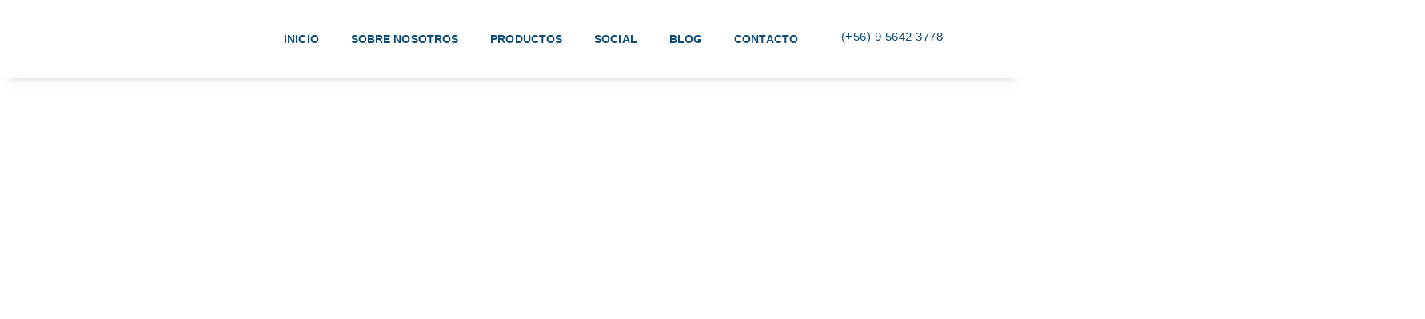

--- FILE ---
content_type: text/html; charset=UTF-8
request_url: https://planetswaterlatam.com/2023/05/30/mejorando-la-calidad-del-agua-como-los-generadores-de-agua-atmosferica-ofrecen-agua-pura-y-enriquecida-con-minerales/
body_size: 27927
content:
<!doctype html>
<html lang="es" prefix="og: https://ogp.me/ns#">
<head>
	<meta charset="UTF-8">
	<meta name="viewport" content="width=device-width, initial-scale=1">
	<link rel="profile" href="https://gmpg.org/xfn/11">
		<style>img:is([sizes="auto" i], [sizes^="auto," i]) { contain-intrinsic-size: 3000px 1500px }</style>
	
<!-- Optimización en motores de búsqueda por Rank Math PRO -  https://rankmath.com/ -->
<title>&quot;Mejorando la Calidad del Agua: Cómo los Generadores de Agua Atmosférica Ofrecen Agua Pura y Enriquecida con Minerales&quot; - Planets Water Latam</title>
<meta name="description" content="Los generadores de agua atmosférica de PlanetsWater proporcionan agua de alta calidad, libre de contaminantes y enriquecida con minerales esenciales. Este avance tecnológico ofrece un recurso valioso para mejorar la salud y la productividad de diversas industrias en Sudamérica, al mismo tiempo que aborda problemas persistentes de contaminación del agua."/>
<meta name="robots" content="follow, index, max-snippet:-1, max-video-preview:-1, max-image-preview:large"/>
<link rel="canonical" href="https://planetswaterlatam.com/2023/05/30/mejorando-la-calidad-del-agua-como-los-generadores-de-agua-atmosferica-ofrecen-agua-pura-y-enriquecida-con-minerales/" />
<meta property="og:locale" content="es_ES" />
<meta property="og:type" content="article" />
<meta property="og:title" content="&quot;Mejorando la Calidad del Agua: Cómo los Generadores de Agua Atmosférica Ofrecen Agua Pura y Enriquecida con Minerales&quot; - Planets Water Latam" />
<meta property="og:description" content="Los generadores de agua atmosférica de PlanetsWater proporcionan agua de alta calidad, libre de contaminantes y enriquecida con minerales esenciales. Este avance tecnológico ofrece un recurso valioso para mejorar la salud y la productividad de diversas industrias en Sudamérica, al mismo tiempo que aborda problemas persistentes de contaminación del agua." />
<meta property="og:url" content="https://planetswaterlatam.com/2023/05/30/mejorando-la-calidad-del-agua-como-los-generadores-de-agua-atmosferica-ofrecen-agua-pura-y-enriquecida-con-minerales/" />
<meta property="og:site_name" content="Planets Water Latam" />
<meta property="article:tag" content="agua rica en minerales" />
<meta property="article:tag" content="calidad del agua" />
<meta property="article:tag" content="contaminación del agua" />
<meta property="article:tag" content="generadores de agua atmosférica" />
<meta property="article:tag" content="industria alimentaria" />
<meta property="article:tag" content="industria textil." />
<meta property="article:tag" content="PlanetsWater" />
<meta property="article:section" content="Idioma Padre: Español" />
<meta property="og:updated_time" content="2023-05-31T04:57:58+00:00" />
<meta property="og:image" content="https://planetswaterlatam.com/wp-content/uploads/2023/05/xdko.png" />
<meta property="og:image:secure_url" content="https://planetswaterlatam.com/wp-content/uploads/2023/05/xdko.png" />
<meta property="og:image:width" content="1440" />
<meta property="og:image:height" content="810" />
<meta property="og:image:alt" content="«Mejorando la Calidad del Agua: Cómo los Generadores de Agua Atmosférica Ofrecen Agua Pura y Enriquecida con Minerales»" />
<meta property="og:image:type" content="image/png" />
<meta property="article:published_time" content="2023-05-30T18:59:00+00:00" />
<meta property="article:modified_time" content="2023-05-31T04:57:58+00:00" />
<meta name="twitter:card" content="summary_large_image" />
<meta name="twitter:title" content="&quot;Mejorando la Calidad del Agua: Cómo los Generadores de Agua Atmosférica Ofrecen Agua Pura y Enriquecida con Minerales&quot; - Planets Water Latam" />
<meta name="twitter:description" content="Los generadores de agua atmosférica de PlanetsWater proporcionan agua de alta calidad, libre de contaminantes y enriquecida con minerales esenciales. Este avance tecnológico ofrece un recurso valioso para mejorar la salud y la productividad de diversas industrias en Sudamérica, al mismo tiempo que aborda problemas persistentes de contaminación del agua." />
<meta name="twitter:image" content="https://planetswaterlatam.com/wp-content/uploads/2023/05/xdko.png" />
<meta name="twitter:label1" content="Escrito por" />
<meta name="twitter:data1" content="admin" />
<meta name="twitter:label2" content="Tiempo de lectura" />
<meta name="twitter:data2" content="1 minuto" />
<script type="application/ld+json" class="rank-math-schema-pro">{"@context":"https://schema.org","@graph":[{"@type":["Person","Organization"],"@id":"https://planetswaterlatam.com/#person","name":"admin","logo":{"@type":"ImageObject","@id":"https://planetswaterlatam.com/#logo","url":"https://planetswaterlatam.com/wp-content/uploads/2022/11/cropped-LOGO-LATAM.png","contentUrl":"https://planetswaterlatam.com/wp-content/uploads/2022/11/cropped-LOGO-LATAM.png","caption":"Planets Water Latam","inLanguage":"es","width":"1080","height":"1080"},"image":{"@type":"ImageObject","@id":"https://planetswaterlatam.com/#logo","url":"https://planetswaterlatam.com/wp-content/uploads/2022/11/cropped-LOGO-LATAM.png","contentUrl":"https://planetswaterlatam.com/wp-content/uploads/2022/11/cropped-LOGO-LATAM.png","caption":"Planets Water Latam","inLanguage":"es","width":"1080","height":"1080"}},{"@type":"WebSite","@id":"https://planetswaterlatam.com/#website","url":"https://planetswaterlatam.com","name":"Planets Water Latam","alternateName":"Planets Water","publisher":{"@id":"https://planetswaterlatam.com/#person"},"inLanguage":"es"},{"@type":"ImageObject","@id":"https://planetswaterlatam.com/wp-content/uploads/2023/05/xdko.png","url":"https://planetswaterlatam.com/wp-content/uploads/2023/05/xdko.png","width":"1440","height":"810","inLanguage":"es"},{"@type":"WebPage","@id":"https://planetswaterlatam.com/2023/05/30/mejorando-la-calidad-del-agua-como-los-generadores-de-agua-atmosferica-ofrecen-agua-pura-y-enriquecida-con-minerales/#webpage","url":"https://planetswaterlatam.com/2023/05/30/mejorando-la-calidad-del-agua-como-los-generadores-de-agua-atmosferica-ofrecen-agua-pura-y-enriquecida-con-minerales/","name":"&quot;Mejorando la Calidad del Agua: C\u00f3mo los Generadores de Agua Atmosf\u00e9rica Ofrecen Agua Pura y Enriquecida con Minerales&quot; - Planets Water Latam","datePublished":"2023-05-30T18:59:00+00:00","dateModified":"2023-05-31T04:57:58+00:00","isPartOf":{"@id":"https://planetswaterlatam.com/#website"},"primaryImageOfPage":{"@id":"https://planetswaterlatam.com/wp-content/uploads/2023/05/xdko.png"},"inLanguage":"es"},{"@type":"Person","@id":"https://planetswaterlatam.com/author/admin/","name":"admin","url":"https://planetswaterlatam.com/author/admin/","image":{"@type":"ImageObject","@id":"https://secure.gravatar.com/avatar/75e89cc8d0862a0729bdb2ed13e3c8d1c34f9dcb97a5f9b6a4966a1805895314?s=96&amp;d=mm&amp;r=g","url":"https://secure.gravatar.com/avatar/75e89cc8d0862a0729bdb2ed13e3c8d1c34f9dcb97a5f9b6a4966a1805895314?s=96&amp;d=mm&amp;r=g","caption":"admin","inLanguage":"es"},"sameAs":["https://planetswaterlatam.com"]},{"@type":"BlogPosting","headline":"&quot;Mejorando la Calidad del Agua: C\u00f3mo los Generadores de Agua Atmosf\u00e9rica Ofrecen Agua Pura y","datePublished":"2023-05-30T18:59:00+00:00","dateModified":"2023-05-31T04:57:58+00:00","articleSection":"Idioma Padre: Espa\u00f1ol","author":{"@id":"https://planetswaterlatam.com/author/admin/","name":"admin"},"publisher":{"@id":"https://planetswaterlatam.com/#person"},"description":"Los generadores de agua atmosf\u00e9rica de PlanetsWater proporcionan agua de alta calidad, libre de contaminantes y enriquecida con minerales esenciales. Este avance tecnol\u00f3gico ofrece un recurso valioso para mejorar la salud y la productividad de diversas industrias en Sudam\u00e9rica, al mismo tiempo que aborda problemas persistentes de contaminaci\u00f3n del agua.","name":"&quot;Mejorando la Calidad del Agua: C\u00f3mo los Generadores de Agua Atmosf\u00e9rica Ofrecen Agua Pura y","@id":"https://planetswaterlatam.com/2023/05/30/mejorando-la-calidad-del-agua-como-los-generadores-de-agua-atmosferica-ofrecen-agua-pura-y-enriquecida-con-minerales/#richSnippet","isPartOf":{"@id":"https://planetswaterlatam.com/2023/05/30/mejorando-la-calidad-del-agua-como-los-generadores-de-agua-atmosferica-ofrecen-agua-pura-y-enriquecida-con-minerales/#webpage"},"image":{"@id":"https://planetswaterlatam.com/wp-content/uploads/2023/05/xdko.png"},"inLanguage":"es","mainEntityOfPage":{"@id":"https://planetswaterlatam.com/2023/05/30/mejorando-la-calidad-del-agua-como-los-generadores-de-agua-atmosferica-ofrecen-agua-pura-y-enriquecida-con-minerales/#webpage"}}]}</script>
<!-- /Plugin Rank Math WordPress SEO -->

<link rel='dns-prefetch' href='//www.googletagmanager.com' />
<link rel="alternate" type="application/rss+xml" title="Planets Water Latam &raquo; Feed" href="https://planetswaterlatam.com/feed/" />
<link rel="alternate" type="application/rss+xml" title="Planets Water Latam &raquo; Feed de los comentarios" href="https://planetswaterlatam.com/comments/feed/" />
<link rel="alternate" type="application/rss+xml" title="Planets Water Latam &raquo; Comentario «Mejorando la Calidad del Agua: Cómo los Generadores de Agua Atmosférica Ofrecen Agua Pura y Enriquecida con Minerales» del feed" href="https://planetswaterlatam.com/2023/05/30/mejorando-la-calidad-del-agua-como-los-generadores-de-agua-atmosferica-ofrecen-agua-pura-y-enriquecida-con-minerales/feed/" />
<script>
window._wpemojiSettings = {"baseUrl":"https:\/\/s.w.org\/images\/core\/emoji\/15.1.0\/72x72\/","ext":".png","svgUrl":"https:\/\/s.w.org\/images\/core\/emoji\/15.1.0\/svg\/","svgExt":".svg","source":{"concatemoji":"https:\/\/planetswaterlatam.com\/wp-includes\/js\/wp-emoji-release.min.js?ver=6.8"}};
/*! This file is auto-generated */
!function(i,n){var o,s,e;function c(e){try{var t={supportTests:e,timestamp:(new Date).valueOf()};sessionStorage.setItem(o,JSON.stringify(t))}catch(e){}}function p(e,t,n){e.clearRect(0,0,e.canvas.width,e.canvas.height),e.fillText(t,0,0);var t=new Uint32Array(e.getImageData(0,0,e.canvas.width,e.canvas.height).data),r=(e.clearRect(0,0,e.canvas.width,e.canvas.height),e.fillText(n,0,0),new Uint32Array(e.getImageData(0,0,e.canvas.width,e.canvas.height).data));return t.every(function(e,t){return e===r[t]})}function u(e,t,n){switch(t){case"flag":return n(e,"\ud83c\udff3\ufe0f\u200d\u26a7\ufe0f","\ud83c\udff3\ufe0f\u200b\u26a7\ufe0f")?!1:!n(e,"\ud83c\uddfa\ud83c\uddf3","\ud83c\uddfa\u200b\ud83c\uddf3")&&!n(e,"\ud83c\udff4\udb40\udc67\udb40\udc62\udb40\udc65\udb40\udc6e\udb40\udc67\udb40\udc7f","\ud83c\udff4\u200b\udb40\udc67\u200b\udb40\udc62\u200b\udb40\udc65\u200b\udb40\udc6e\u200b\udb40\udc67\u200b\udb40\udc7f");case"emoji":return!n(e,"\ud83d\udc26\u200d\ud83d\udd25","\ud83d\udc26\u200b\ud83d\udd25")}return!1}function f(e,t,n){var r="undefined"!=typeof WorkerGlobalScope&&self instanceof WorkerGlobalScope?new OffscreenCanvas(300,150):i.createElement("canvas"),a=r.getContext("2d",{willReadFrequently:!0}),o=(a.textBaseline="top",a.font="600 32px Arial",{});return e.forEach(function(e){o[e]=t(a,e,n)}),o}function t(e){var t=i.createElement("script");t.src=e,t.defer=!0,i.head.appendChild(t)}"undefined"!=typeof Promise&&(o="wpEmojiSettingsSupports",s=["flag","emoji"],n.supports={everything:!0,everythingExceptFlag:!0},e=new Promise(function(e){i.addEventListener("DOMContentLoaded",e,{once:!0})}),new Promise(function(t){var n=function(){try{var e=JSON.parse(sessionStorage.getItem(o));if("object"==typeof e&&"number"==typeof e.timestamp&&(new Date).valueOf()<e.timestamp+604800&&"object"==typeof e.supportTests)return e.supportTests}catch(e){}return null}();if(!n){if("undefined"!=typeof Worker&&"undefined"!=typeof OffscreenCanvas&&"undefined"!=typeof URL&&URL.createObjectURL&&"undefined"!=typeof Blob)try{var e="postMessage("+f.toString()+"("+[JSON.stringify(s),u.toString(),p.toString()].join(",")+"));",r=new Blob([e],{type:"text/javascript"}),a=new Worker(URL.createObjectURL(r),{name:"wpTestEmojiSupports"});return void(a.onmessage=function(e){c(n=e.data),a.terminate(),t(n)})}catch(e){}c(n=f(s,u,p))}t(n)}).then(function(e){for(var t in e)n.supports[t]=e[t],n.supports.everything=n.supports.everything&&n.supports[t],"flag"!==t&&(n.supports.everythingExceptFlag=n.supports.everythingExceptFlag&&n.supports[t]);n.supports.everythingExceptFlag=n.supports.everythingExceptFlag&&!n.supports.flag,n.DOMReady=!1,n.readyCallback=function(){n.DOMReady=!0}}).then(function(){return e}).then(function(){var e;n.supports.everything||(n.readyCallback(),(e=n.source||{}).concatemoji?t(e.concatemoji):e.wpemoji&&e.twemoji&&(t(e.twemoji),t(e.wpemoji)))}))}((window,document),window._wpemojiSettings);
</script>

<link rel='stylesheet' id='sina-morphing-anim-css' href='https://planetswaterlatam.com/wp-content/plugins/dethemekit-for-elementor/includes/ext/sina/assets/css/sina-morphing.min.css?ver=2.1.10' media='all' />
<link rel='stylesheet' id='de-scroll-animation-css-css' href='https://planetswaterlatam.com/wp-content/plugins/dethemekit-for-elementor/includes/ext/sina/assets/css/de-scroll-animation.css?ver=2.1.10' media='all' />
<link rel='stylesheet' id='de-reveal-animation-css-css' href='https://planetswaterlatam.com/wp-content/plugins/dethemekit-for-elementor/includes/ext/sina/assets/css/de-reveal-animation.css?ver=2.1.10' media='all' />
<link rel='stylesheet' id='de-curtain-animation-revealer-css' href='https://planetswaterlatam.com/wp-content/plugins/dethemekit-for-elementor/includes/ext/sina/assets/css/revealer.css?ver=2.1.10' media='all' />
<link rel='stylesheet' id='de-reveal-curtain-animation-css-css' href='https://planetswaterlatam.com/wp-content/plugins/dethemekit-for-elementor/includes/ext/sina/assets/css/de-reveal-curtain-animation.css?ver=2.1.10' media='all' />
<link rel='stylesheet' id='de-reveal-letter-decolines-css-css' href='https://planetswaterlatam.com/wp-content/plugins/dethemekit-for-elementor/includes/ext/sina/assets/css/letter/decolines.css?ver=2.1.10' media='all' />
<link rel='stylesheet' id='de-reveal-letter-normalize-css-css' href='https://planetswaterlatam.com/wp-content/plugins/dethemekit-for-elementor/includes/ext/sina/assets/css/letter/normalize.css?ver=2.1.10' media='all' />
<link rel='stylesheet' id='de-reveal-letter-lettereffect-css-css' href='https://planetswaterlatam.com/wp-content/plugins/dethemekit-for-elementor/includes/ext/sina/assets/css/letter/lettereffect.css?ver=2.1.10' media='all' />
<link rel='stylesheet' id='de-reveal-letter-pater-css-css' href='https://planetswaterlatam.com/wp-content/plugins/dethemekit-for-elementor/includes/ext/sina/assets/css/letter/pater.css?ver=2.1.10' media='all' />
<link rel='stylesheet' id='de-staggering-animate-css' href='https://planetswaterlatam.com/wp-content/plugins/dethemekit-for-elementor/includes/ext/sina/assets/css/de_staggering/animate.css?ver=2.1.10' media='all' />
<link rel='stylesheet' id='de-staggering-css-css' href='https://planetswaterlatam.com/wp-content/plugins/dethemekit-for-elementor/includes/ext/sina/assets/css/de_staggering/de-staggering.css?ver=2.1.10' media='all' />
<style id='wp-emoji-styles-inline-css'>

	img.wp-smiley, img.emoji {
		display: inline !important;
		border: none !important;
		box-shadow: none !important;
		height: 1em !important;
		width: 1em !important;
		margin: 0 0.07em !important;
		vertical-align: -0.1em !important;
		background: none !important;
		padding: 0 !important;
	}
</style>
<style id='classic-theme-styles-inline-css'>
/*! This file is auto-generated */
.wp-block-button__link{color:#fff;background-color:#32373c;border-radius:9999px;box-shadow:none;text-decoration:none;padding:calc(.667em + 2px) calc(1.333em + 2px);font-size:1.125em}.wp-block-file__button{background:#32373c;color:#fff;text-decoration:none}
</style>
<style id='global-styles-inline-css'>
:root{--wp--preset--aspect-ratio--square: 1;--wp--preset--aspect-ratio--4-3: 4/3;--wp--preset--aspect-ratio--3-4: 3/4;--wp--preset--aspect-ratio--3-2: 3/2;--wp--preset--aspect-ratio--2-3: 2/3;--wp--preset--aspect-ratio--16-9: 16/9;--wp--preset--aspect-ratio--9-16: 9/16;--wp--preset--color--black: #000000;--wp--preset--color--cyan-bluish-gray: #abb8c3;--wp--preset--color--white: #ffffff;--wp--preset--color--pale-pink: #f78da7;--wp--preset--color--vivid-red: #cf2e2e;--wp--preset--color--luminous-vivid-orange: #ff6900;--wp--preset--color--luminous-vivid-amber: #fcb900;--wp--preset--color--light-green-cyan: #7bdcb5;--wp--preset--color--vivid-green-cyan: #00d084;--wp--preset--color--pale-cyan-blue: #8ed1fc;--wp--preset--color--vivid-cyan-blue: #0693e3;--wp--preset--color--vivid-purple: #9b51e0;--wp--preset--gradient--vivid-cyan-blue-to-vivid-purple: linear-gradient(135deg,rgba(6,147,227,1) 0%,rgb(155,81,224) 100%);--wp--preset--gradient--light-green-cyan-to-vivid-green-cyan: linear-gradient(135deg,rgb(122,220,180) 0%,rgb(0,208,130) 100%);--wp--preset--gradient--luminous-vivid-amber-to-luminous-vivid-orange: linear-gradient(135deg,rgba(252,185,0,1) 0%,rgba(255,105,0,1) 100%);--wp--preset--gradient--luminous-vivid-orange-to-vivid-red: linear-gradient(135deg,rgba(255,105,0,1) 0%,rgb(207,46,46) 100%);--wp--preset--gradient--very-light-gray-to-cyan-bluish-gray: linear-gradient(135deg,rgb(238,238,238) 0%,rgb(169,184,195) 100%);--wp--preset--gradient--cool-to-warm-spectrum: linear-gradient(135deg,rgb(74,234,220) 0%,rgb(151,120,209) 20%,rgb(207,42,186) 40%,rgb(238,44,130) 60%,rgb(251,105,98) 80%,rgb(254,248,76) 100%);--wp--preset--gradient--blush-light-purple: linear-gradient(135deg,rgb(255,206,236) 0%,rgb(152,150,240) 100%);--wp--preset--gradient--blush-bordeaux: linear-gradient(135deg,rgb(254,205,165) 0%,rgb(254,45,45) 50%,rgb(107,0,62) 100%);--wp--preset--gradient--luminous-dusk: linear-gradient(135deg,rgb(255,203,112) 0%,rgb(199,81,192) 50%,rgb(65,88,208) 100%);--wp--preset--gradient--pale-ocean: linear-gradient(135deg,rgb(255,245,203) 0%,rgb(182,227,212) 50%,rgb(51,167,181) 100%);--wp--preset--gradient--electric-grass: linear-gradient(135deg,rgb(202,248,128) 0%,rgb(113,206,126) 100%);--wp--preset--gradient--midnight: linear-gradient(135deg,rgb(2,3,129) 0%,rgb(40,116,252) 100%);--wp--preset--font-size--small: 13px;--wp--preset--font-size--medium: 20px;--wp--preset--font-size--large: 36px;--wp--preset--font-size--x-large: 42px;--wp--preset--spacing--20: 0.44rem;--wp--preset--spacing--30: 0.67rem;--wp--preset--spacing--40: 1rem;--wp--preset--spacing--50: 1.5rem;--wp--preset--spacing--60: 2.25rem;--wp--preset--spacing--70: 3.38rem;--wp--preset--spacing--80: 5.06rem;--wp--preset--shadow--natural: 6px 6px 9px rgba(0, 0, 0, 0.2);--wp--preset--shadow--deep: 12px 12px 50px rgba(0, 0, 0, 0.4);--wp--preset--shadow--sharp: 6px 6px 0px rgba(0, 0, 0, 0.2);--wp--preset--shadow--outlined: 6px 6px 0px -3px rgba(255, 255, 255, 1), 6px 6px rgba(0, 0, 0, 1);--wp--preset--shadow--crisp: 6px 6px 0px rgba(0, 0, 0, 1);}:where(.is-layout-flex){gap: 0.5em;}:where(.is-layout-grid){gap: 0.5em;}body .is-layout-flex{display: flex;}.is-layout-flex{flex-wrap: wrap;align-items: center;}.is-layout-flex > :is(*, div){margin: 0;}body .is-layout-grid{display: grid;}.is-layout-grid > :is(*, div){margin: 0;}:where(.wp-block-columns.is-layout-flex){gap: 2em;}:where(.wp-block-columns.is-layout-grid){gap: 2em;}:where(.wp-block-post-template.is-layout-flex){gap: 1.25em;}:where(.wp-block-post-template.is-layout-grid){gap: 1.25em;}.has-black-color{color: var(--wp--preset--color--black) !important;}.has-cyan-bluish-gray-color{color: var(--wp--preset--color--cyan-bluish-gray) !important;}.has-white-color{color: var(--wp--preset--color--white) !important;}.has-pale-pink-color{color: var(--wp--preset--color--pale-pink) !important;}.has-vivid-red-color{color: var(--wp--preset--color--vivid-red) !important;}.has-luminous-vivid-orange-color{color: var(--wp--preset--color--luminous-vivid-orange) !important;}.has-luminous-vivid-amber-color{color: var(--wp--preset--color--luminous-vivid-amber) !important;}.has-light-green-cyan-color{color: var(--wp--preset--color--light-green-cyan) !important;}.has-vivid-green-cyan-color{color: var(--wp--preset--color--vivid-green-cyan) !important;}.has-pale-cyan-blue-color{color: var(--wp--preset--color--pale-cyan-blue) !important;}.has-vivid-cyan-blue-color{color: var(--wp--preset--color--vivid-cyan-blue) !important;}.has-vivid-purple-color{color: var(--wp--preset--color--vivid-purple) !important;}.has-black-background-color{background-color: var(--wp--preset--color--black) !important;}.has-cyan-bluish-gray-background-color{background-color: var(--wp--preset--color--cyan-bluish-gray) !important;}.has-white-background-color{background-color: var(--wp--preset--color--white) !important;}.has-pale-pink-background-color{background-color: var(--wp--preset--color--pale-pink) !important;}.has-vivid-red-background-color{background-color: var(--wp--preset--color--vivid-red) !important;}.has-luminous-vivid-orange-background-color{background-color: var(--wp--preset--color--luminous-vivid-orange) !important;}.has-luminous-vivid-amber-background-color{background-color: var(--wp--preset--color--luminous-vivid-amber) !important;}.has-light-green-cyan-background-color{background-color: var(--wp--preset--color--light-green-cyan) !important;}.has-vivid-green-cyan-background-color{background-color: var(--wp--preset--color--vivid-green-cyan) !important;}.has-pale-cyan-blue-background-color{background-color: var(--wp--preset--color--pale-cyan-blue) !important;}.has-vivid-cyan-blue-background-color{background-color: var(--wp--preset--color--vivid-cyan-blue) !important;}.has-vivid-purple-background-color{background-color: var(--wp--preset--color--vivid-purple) !important;}.has-black-border-color{border-color: var(--wp--preset--color--black) !important;}.has-cyan-bluish-gray-border-color{border-color: var(--wp--preset--color--cyan-bluish-gray) !important;}.has-white-border-color{border-color: var(--wp--preset--color--white) !important;}.has-pale-pink-border-color{border-color: var(--wp--preset--color--pale-pink) !important;}.has-vivid-red-border-color{border-color: var(--wp--preset--color--vivid-red) !important;}.has-luminous-vivid-orange-border-color{border-color: var(--wp--preset--color--luminous-vivid-orange) !important;}.has-luminous-vivid-amber-border-color{border-color: var(--wp--preset--color--luminous-vivid-amber) !important;}.has-light-green-cyan-border-color{border-color: var(--wp--preset--color--light-green-cyan) !important;}.has-vivid-green-cyan-border-color{border-color: var(--wp--preset--color--vivid-green-cyan) !important;}.has-pale-cyan-blue-border-color{border-color: var(--wp--preset--color--pale-cyan-blue) !important;}.has-vivid-cyan-blue-border-color{border-color: var(--wp--preset--color--vivid-cyan-blue) !important;}.has-vivid-purple-border-color{border-color: var(--wp--preset--color--vivid-purple) !important;}.has-vivid-cyan-blue-to-vivid-purple-gradient-background{background: var(--wp--preset--gradient--vivid-cyan-blue-to-vivid-purple) !important;}.has-light-green-cyan-to-vivid-green-cyan-gradient-background{background: var(--wp--preset--gradient--light-green-cyan-to-vivid-green-cyan) !important;}.has-luminous-vivid-amber-to-luminous-vivid-orange-gradient-background{background: var(--wp--preset--gradient--luminous-vivid-amber-to-luminous-vivid-orange) !important;}.has-luminous-vivid-orange-to-vivid-red-gradient-background{background: var(--wp--preset--gradient--luminous-vivid-orange-to-vivid-red) !important;}.has-very-light-gray-to-cyan-bluish-gray-gradient-background{background: var(--wp--preset--gradient--very-light-gray-to-cyan-bluish-gray) !important;}.has-cool-to-warm-spectrum-gradient-background{background: var(--wp--preset--gradient--cool-to-warm-spectrum) !important;}.has-blush-light-purple-gradient-background{background: var(--wp--preset--gradient--blush-light-purple) !important;}.has-blush-bordeaux-gradient-background{background: var(--wp--preset--gradient--blush-bordeaux) !important;}.has-luminous-dusk-gradient-background{background: var(--wp--preset--gradient--luminous-dusk) !important;}.has-pale-ocean-gradient-background{background: var(--wp--preset--gradient--pale-ocean) !important;}.has-electric-grass-gradient-background{background: var(--wp--preset--gradient--electric-grass) !important;}.has-midnight-gradient-background{background: var(--wp--preset--gradient--midnight) !important;}.has-small-font-size{font-size: var(--wp--preset--font-size--small) !important;}.has-medium-font-size{font-size: var(--wp--preset--font-size--medium) !important;}.has-large-font-size{font-size: var(--wp--preset--font-size--large) !important;}.has-x-large-font-size{font-size: var(--wp--preset--font-size--x-large) !important;}
:where(.wp-block-post-template.is-layout-flex){gap: 1.25em;}:where(.wp-block-post-template.is-layout-grid){gap: 1.25em;}
:where(.wp-block-columns.is-layout-flex){gap: 2em;}:where(.wp-block-columns.is-layout-grid){gap: 2em;}
:root :where(.wp-block-pullquote){font-size: 1.5em;line-height: 1.6;}
</style>
<link rel='stylesheet' id='chaty-css-css' href='https://planetswaterlatam.com/wp-content/plugins/chaty-pro/css/chaty-front.min.css?ver=3.0.51745277706' media='all' />
<link rel='stylesheet' id='woocommerce-layout-css' href='https://planetswaterlatam.com/wp-content/plugins/woocommerce/assets/css/woocommerce-layout.css?ver=9.8.4' media='all' />
<link rel='stylesheet' id='woocommerce-smallscreen-css' href='https://planetswaterlatam.com/wp-content/plugins/woocommerce/assets/css/woocommerce-smallscreen.css?ver=9.8.4' media='only screen and (max-width: 768px)' />
<link rel='stylesheet' id='woocommerce-general-css' href='https://planetswaterlatam.com/wp-content/plugins/woocommerce/assets/css/woocommerce.css?ver=9.8.4' media='all' />
<style id='woocommerce-inline-inline-css'>
.woocommerce form .form-row .required { visibility: visible; }
</style>
<link rel='stylesheet' id='brands-styles-css' href='https://planetswaterlatam.com/wp-content/plugins/woocommerce/assets/css/brands.css?ver=9.8.4' media='all' />
<link rel='stylesheet' id='cute-alert-css' href='https://planetswaterlatam.com/wp-content/plugins/metform/public/assets/lib/cute-alert/style.css?ver=4.1.0' media='all' />
<link rel='stylesheet' id='text-editor-style-css' href='https://planetswaterlatam.com/wp-content/plugins/metform/public/assets/css/text-editor.css?ver=4.1.0' media='all' />
<link rel='stylesheet' id='hello-elementor-css' href='https://planetswaterlatam.com/wp-content/themes/hello-elementor/style.min.css?ver=3.0.2' media='all' />
<link rel='stylesheet' id='hello-elementor-theme-style-css' href='https://planetswaterlatam.com/wp-content/themes/hello-elementor/theme.min.css?ver=3.0.2' media='all' />
<link rel='stylesheet' id='hello-elementor-header-footer-css' href='https://planetswaterlatam.com/wp-content/themes/hello-elementor/header-footer.min.css?ver=3.0.2' media='all' />
<link rel='stylesheet' id='elementor-frontend-css' href='https://planetswaterlatam.com/wp-content/plugins/elementor/assets/css/frontend.min.css?ver=3.33.6' media='all' />
<link rel='stylesheet' id='elementor-post-36-css' href='https://planetswaterlatam.com/wp-content/uploads/elementor/css/post-36.css?ver=1766075173' media='all' />
<link rel='stylesheet' id='font-awesome-css' href='https://planetswaterlatam.com/wp-content/plugins/elementor/assets/lib/font-awesome/css/font-awesome.min.css?ver=4.7.0' media='all' />
<link rel='stylesheet' id='simple-line-icons-wl-css' href='https://planetswaterlatam.com/wp-content/plugins/dethemekit-for-elementor/assets/css/simple-line-icons.css?ver=2.1.10' media='all' />
<link rel='stylesheet' id='htflexboxgrid-css' href='https://planetswaterlatam.com/wp-content/plugins/dethemekit-for-elementor/assets/css/htflexboxgrid.css?ver=2.1.10' media='all' />
<link rel='stylesheet' id='slick-css' href='https://planetswaterlatam.com/wp-content/plugins/dethemekit-for-elementor/assets/css/slick.css?ver=2.1.10' media='all' />
<link rel='stylesheet' id='dethemekit-widgets-css' href='https://planetswaterlatam.com/wp-content/plugins/dethemekit-for-elementor/assets/css/dethemekit-widgets.css?ver=2.1.10' media='all' />
<style id='dethemekit-widgets-inline-css'>
.woocommerce #respond input#submit.alt, .woocommerce a.button.alt, .woocommerce button.button.alt, .woocommerce input.button.alt,.woocommerce #respond input#submit.alt:hover, .woocommerce a.button.alt:hover, .woocommerce button.button.alt:hover, .woocommerce input.button.alt:hover,.woocommerce a.button,.woocommerce a.button:hover,.woocommerce button.button,.woocommerce button.button:hover,.woocommerce a.remove:hover,.woocommerce a.button.wc-backward,.woocommerce a.button.wc-backward:hover{background-color:}.woocommerce #respond input#submit.alt, .woocommerce a.button.alt, .woocommerce button.button.alt, .woocommerce input.button.alt,.woocommerce #respond input#submit.alt:hover, .woocommerce a.button.alt:hover, .woocommerce button.button.alt:hover, .woocommerce input.button.alt:hover,.woocommerce a.button,.woocommerce a.button:hover,.woocommerce button.button,.woocommerce button.button:hover, .woocommerce a.button.wc-backward,.woocommerce button.button:disabled, .woocommerce button.button:disabled[disabled],.woocommerce .cart-collaterals .cart_totals .wc-proceed-to-checkout a.wc-forward{color:}.woocommerce a.remove{color: !important}.woocommerce .woocommerce-cart-form a.button, .woocommerce .woocommerce-cart-form button.button[type="submit"], .woocommerce .cart-collaterals a.checkout-button, .woocommerce .return-to-shop a.button.wc-backward{border:1px  }.woocommerce-info,.woocommerce-message,.woocommerce-error{border-top-color:}.woocommerce-info::before,.woocommerce-message::before,.woocommerce-error::before{color: !important}{color:#F9F7F5 !important}{color:#F9F7F5 !important}{color:#F9F7F5 !important}{color:#F9F7F5 !important}h1, h2, h3, h4, h5, h6{color:}body, a{color:}
</style>
<link rel='stylesheet' id='dethemekit-de-carousel-css' href='https://planetswaterlatam.com/wp-content/plugins/dethemekit-for-elementor/assets/css/dethemekit-de-carousel.css?ver=2.1.10' media='all' />
<link rel='stylesheet' id='e-animation-fadeInLeft-css' href='https://planetswaterlatam.com/wp-content/plugins/elementor/assets/lib/animations/styles/fadeInLeft.min.css?ver=3.33.6' media='all' />
<link rel='stylesheet' id='widget-image-css' href='https://planetswaterlatam.com/wp-content/plugins/elementor/assets/css/widget-image.min.css?ver=3.33.6' media='all' />
<link rel='stylesheet' id='widget-nav-menu-css' href='https://planetswaterlatam.com/wp-content/plugins/pro-elements/assets/css/widget-nav-menu.min.css?ver=3.28.1' media='all' />
<link rel='stylesheet' id='e-sticky-css' href='https://planetswaterlatam.com/wp-content/plugins/pro-elements/assets/css/modules/sticky.min.css?ver=3.28.1' media='all' />
<link rel='stylesheet' id='e-animation-fadeIn-css' href='https://planetswaterlatam.com/wp-content/plugins/elementor/assets/lib/animations/styles/fadeIn.min.css?ver=3.33.6' media='all' />
<link rel='stylesheet' id='e-animation-fadeInUp-css' href='https://planetswaterlatam.com/wp-content/plugins/elementor/assets/lib/animations/styles/fadeInUp.min.css?ver=3.33.6' media='all' />
<link rel='stylesheet' id='widget-heading-css' href='https://planetswaterlatam.com/wp-content/plugins/elementor/assets/css/widget-heading.min.css?ver=3.33.6' media='all' />
<link rel='stylesheet' id='widget-spacer-css' href='https://planetswaterlatam.com/wp-content/plugins/elementor/assets/css/widget-spacer.min.css?ver=3.33.6' media='all' />
<link rel='stylesheet' id='e-animation-fadeInRight-css' href='https://planetswaterlatam.com/wp-content/plugins/elementor/assets/lib/animations/styles/fadeInRight.min.css?ver=3.33.6' media='all' />
<link rel='stylesheet' id='widget-social-icons-css' href='https://planetswaterlatam.com/wp-content/plugins/elementor/assets/css/widget-social-icons.min.css?ver=3.33.6' media='all' />
<link rel='stylesheet' id='e-apple-webkit-css' href='https://planetswaterlatam.com/wp-content/plugins/elementor/assets/css/conditionals/apple-webkit.min.css?ver=3.33.6' media='all' />
<link rel='stylesheet' id='elementor-icons-css' href='https://planetswaterlatam.com/wp-content/plugins/elementor/assets/lib/eicons/css/elementor-icons.min.css?ver=5.44.0' media='all' />
<link rel='stylesheet' id='de-sticky-frontend-css' href='https://planetswaterlatam.com/wp-content/plugins/dethemekit-for-elementor/assets/css/de-sticky-frontend.css?ver=2.1.10' media='all' />
<link rel='stylesheet' id='de-product-display-css' href='https://planetswaterlatam.com/wp-content/plugins/dethemekit-for-elementor/assets/css/de-product-display.css?ver=2.1.10' media='all' />
<link rel='stylesheet' id='font-awesome-5-all-css' href='https://planetswaterlatam.com/wp-content/plugins/elementor/assets/lib/font-awesome/css/all.min.css?ver=2.1.10' media='all' />
<link rel='stylesheet' id='font-awesome-4-shim-css' href='https://planetswaterlatam.com/wp-content/plugins/elementor/assets/lib/font-awesome/css/v4-shims.min.css?ver=3.33.6' media='all' />
<link rel='stylesheet' id='widget-text-editor-css' href='https://planetswaterlatam.com/wp-content/plugins/elementor/assets/css/widget-text-editor.min.css?ver=3.33.6' media='all' />
<link rel='stylesheet' id='widget-icon-box-css' href='https://planetswaterlatam.com/wp-content/plugins/elementor/assets/css/widget-icon-box.min.css?ver=3.33.6' media='all' />
<link rel='stylesheet' id='elementor-post-413-css' href='https://planetswaterlatam.com/wp-content/uploads/elementor/css/post-413.css?ver=1766077611' media='all' />
<link rel='stylesheet' id='elementor-post-396-css' href='https://planetswaterlatam.com/wp-content/uploads/elementor/css/post-396.css?ver=1766075173' media='all' />
<link rel='stylesheet' id='elementor-post-26-css' href='https://planetswaterlatam.com/wp-content/uploads/elementor/css/post-26.css?ver=1766075173' media='all' />
<link rel='stylesheet' id='ekit-widget-styles-css' href='https://planetswaterlatam.com/wp-content/plugins/elementskit-lite/widgets/init/assets/css/widget-styles.css?ver=3.7.7' media='all' />
<link rel='stylesheet' id='ekit-responsive-css' href='https://planetswaterlatam.com/wp-content/plugins/elementskit-lite/widgets/init/assets/css/responsive.css?ver=3.7.7' media='all' />
<link rel='stylesheet' id='widget-icon-list-css' href='https://planetswaterlatam.com/wp-content/plugins/elementor/assets/css/widget-icon-list.min.css?ver=3.33.6' media='all' />
<link rel='stylesheet' id='ecs-styles-css' href='https://planetswaterlatam.com/wp-content/plugins/dethemekit-for-elementor/assets/css/de_loop/ecs-style.css?ver=2.1.10' media='all' />
<link rel='stylesheet' id='elementor-gf-local-kumbhsans-css' href='https://planetswaterlatam.com/wp-content/uploads/elementor/google-fonts/css/kumbhsans.css?ver=1742229805' media='all' />
<link rel='stylesheet' id='elementor-gf-local-publicsans-css' href='https://planetswaterlatam.com/wp-content/uploads/elementor/google-fonts/css/publicsans.css?ver=1742229810' media='all' />
<link rel='stylesheet' id='elementor-icons-shared-0-css' href='https://planetswaterlatam.com/wp-content/plugins/elementor/assets/lib/font-awesome/css/fontawesome.min.css?ver=5.15.3' media='all' />
<link rel='stylesheet' id='elementor-icons-fa-brands-css' href='https://planetswaterlatam.com/wp-content/plugins/elementor/assets/lib/font-awesome/css/brands.min.css?ver=5.15.3' media='all' />
<link rel='stylesheet' id='elementor-icons-ekiticons-css' href='https://planetswaterlatam.com/wp-content/plugins/elementskit-lite/modules/elementskit-icon-pack/assets/css/ekiticons.css?ver=3.7.7' media='all' />
<link rel='stylesheet' id='elementor-icons-fa-solid-css' href='https://planetswaterlatam.com/wp-content/plugins/elementor/assets/lib/font-awesome/css/solid.min.css?ver=5.15.3' media='all' />
<script src="https://planetswaterlatam.com/wp-content/plugins/dethemekit-for-elementor/assets/js/jquery-1.12.4-wp.js?ver=6.8" id="jquery-js"></script>
<script src="https://planetswaterlatam.com/wp-content/plugins/dethemekit-for-elementor/assets/js/jquery-migrate-1.4.1-wp.js?ver=6.8" id="jquery-migrate-js"></script>
<script src="https://planetswaterlatam.com/wp-content/plugins/woocommerce/assets/js/jquery-blockui/jquery.blockUI.min.js?ver=2.7.0-wc.9.8.4" id="jquery-blockui-js" defer data-wp-strategy="defer"></script>
<script id="wc-add-to-cart-js-extra">
var wc_add_to_cart_params = {"ajax_url":"\/wp-admin\/admin-ajax.php","wc_ajax_url":"\/?wc-ajax=%%endpoint%%","i18n_view_cart":"Ver carrito","cart_url":"https:\/\/planetswaterlatam.com\/carrito\/","is_cart":"","cart_redirect_after_add":"no"};
</script>
<script src="https://planetswaterlatam.com/wp-content/plugins/woocommerce/assets/js/frontend/add-to-cart.min.js?ver=9.8.4" id="wc-add-to-cart-js" defer data-wp-strategy="defer"></script>
<script src="https://planetswaterlatam.com/wp-content/plugins/woocommerce/assets/js/js-cookie/js.cookie.min.js?ver=2.1.4-wc.9.8.4" id="js-cookie-js" defer data-wp-strategy="defer"></script>
<script id="woocommerce-js-extra">
var woocommerce_params = {"ajax_url":"\/wp-admin\/admin-ajax.php","wc_ajax_url":"\/?wc-ajax=%%endpoint%%","i18n_password_show":"Mostrar contrase\u00f1a","i18n_password_hide":"Ocultar contrase\u00f1a"};
</script>
<script src="https://planetswaterlatam.com/wp-content/plugins/woocommerce/assets/js/frontend/woocommerce.min.js?ver=9.8.4" id="woocommerce-js" defer data-wp-strategy="defer"></script>
<script src="https://planetswaterlatam.com/wp-content/plugins/elementor/assets/lib/font-awesome/js/v4-shims.min.js?ver=3.33.6" id="font-awesome-4-shim-js"></script>

<!-- Fragmento de código de la etiqueta de Google (gtag.js) añadida por Site Kit -->
<!-- Fragmento de código de Google Analytics añadido por Site Kit -->
<script src="https://www.googletagmanager.com/gtag/js?id=GT-M39SBWG" id="google_gtagjs-js" async></script>
<script id="google_gtagjs-js-after">
window.dataLayer = window.dataLayer || [];function gtag(){dataLayer.push(arguments);}
gtag("set","linker",{"domains":["planetswaterlatam.com"]});
gtag("js", new Date());
gtag("set", "developer_id.dZTNiMT", true);
gtag("config", "GT-M39SBWG");
</script>
<script id="dtk_ajax_load-js-extra">
var ecs_ajax_params = {"ajaxurl":"https:\/\/planetswaterlatam.com\/wp-admin\/admin-ajax.php","posts":"{\"page\":0,\"year\":2023,\"monthnum\":5,\"day\":30,\"name\":\"mejorando-la-calidad-del-agua-como-los-generadores-de-agua-atmosferica-ofrecen-agua-pura-y-enriquecida-con-minerales\",\"error\":\"\",\"m\":\"\",\"p\":0,\"post_parent\":\"\",\"subpost\":\"\",\"subpost_id\":\"\",\"attachment\":\"\",\"attachment_id\":0,\"pagename\":\"\",\"page_id\":0,\"second\":\"\",\"minute\":\"\",\"hour\":\"\",\"w\":0,\"category_name\":\"\",\"tag\":\"\",\"cat\":\"\",\"tag_id\":\"\",\"author\":\"\",\"author_name\":\"\",\"feed\":\"\",\"tb\":\"\",\"paged\":0,\"meta_key\":\"\",\"meta_value\":\"\",\"preview\":\"\",\"s\":\"\",\"sentence\":\"\",\"title\":\"\",\"fields\":\"all\",\"menu_order\":\"\",\"embed\":\"\",\"category__in\":[],\"category__not_in\":[],\"category__and\":[],\"post__in\":[],\"post__not_in\":[],\"post_name__in\":[],\"tag__in\":[],\"tag__not_in\":[],\"tag__and\":[],\"tag_slug__in\":[],\"tag_slug__and\":[],\"post_parent__in\":[],\"post_parent__not_in\":[],\"author__in\":[],\"author__not_in\":[],\"search_columns\":[],\"ignore_sticky_posts\":false,\"suppress_filters\":false,\"cache_results\":true,\"update_post_term_cache\":true,\"update_menu_item_cache\":false,\"lazy_load_term_meta\":true,\"update_post_meta_cache\":true,\"post_type\":\"\",\"posts_per_page\":10,\"nopaging\":false,\"comments_per_page\":\"50\",\"no_found_rows\":false,\"order\":\"DESC\"}"};
</script>
<script src="https://planetswaterlatam.com/wp-content/plugins/dethemekit-for-elementor/assets/js/de_loop/ecs_ajax_pagination.js?ver=2.1.10" id="dtk_ajax_load-js"></script>
<script src="https://planetswaterlatam.com/wp-content/plugins/dethemekit-for-elementor/assets/js/de_loop/ecs.js?ver=2.1.10" id="ecs-script-js"></script>
<link rel="https://api.w.org/" href="https://planetswaterlatam.com/wp-json/" /><link rel="alternate" title="JSON" type="application/json" href="https://planetswaterlatam.com/wp-json/wp/v2/posts/413" /><link rel="EditURI" type="application/rsd+xml" title="RSD" href="https://planetswaterlatam.com/xmlrpc.php?rsd" />
<meta name="generator" content="WordPress 6.8" />
<link rel='shortlink' href='https://planetswaterlatam.com/?p=413' />
<link rel="alternate" title="oEmbed (JSON)" type="application/json+oembed" href="https://planetswaterlatam.com/wp-json/oembed/1.0/embed?url=https%3A%2F%2Fplanetswaterlatam.com%2F2023%2F05%2F30%2Fmejorando-la-calidad-del-agua-como-los-generadores-de-agua-atmosferica-ofrecen-agua-pura-y-enriquecida-con-minerales%2F" />
<link rel="alternate" title="oEmbed (XML)" type="text/xml+oembed" href="https://planetswaterlatam.com/wp-json/oembed/1.0/embed?url=https%3A%2F%2Fplanetswaterlatam.com%2F2023%2F05%2F30%2Fmejorando-la-calidad-del-agua-como-los-generadores-de-agua-atmosferica-ofrecen-agua-pura-y-enriquecida-con-minerales%2F&#038;format=xml" />
<meta name="generator" content="Site Kit by Google 1.168.0" /><meta name="google-site-verification" content="We6zfSRympSuVCoEXDrg_Wdf35xOGem6NOrvQt8KolA"/><meta name="description" content="Los generadores de agua atmosférica de PlanetsWater proporcionan agua de alta calidad, libre de contaminantes y enriquecida con minerales esenciales. Este avance tecnológico ofrece un recurso valioso para mejorar la salud y la productividad de diversas industrias en Sudamérica, al mismo tiempo que aborda problemas persistentes de contaminación del agua.">
	<noscript><style>.woocommerce-product-gallery{ opacity: 1 !important; }</style></noscript>
	<meta name="generator" content="Elementor 3.33.6; features: additional_custom_breakpoints; settings: css_print_method-external, google_font-enabled, font_display-swap">
			<style>
				.e-con.e-parent:nth-of-type(n+4):not(.e-lazyloaded):not(.e-no-lazyload),
				.e-con.e-parent:nth-of-type(n+4):not(.e-lazyloaded):not(.e-no-lazyload) * {
					background-image: none !important;
				}
				@media screen and (max-height: 1024px) {
					.e-con.e-parent:nth-of-type(n+3):not(.e-lazyloaded):not(.e-no-lazyload),
					.e-con.e-parent:nth-of-type(n+3):not(.e-lazyloaded):not(.e-no-lazyload) * {
						background-image: none !important;
					}
				}
				@media screen and (max-height: 640px) {
					.e-con.e-parent:nth-of-type(n+2):not(.e-lazyloaded):not(.e-no-lazyload),
					.e-con.e-parent:nth-of-type(n+2):not(.e-lazyloaded):not(.e-no-lazyload) * {
						background-image: none !important;
					}
				}
			</style>
			<link rel="icon" href="https://planetswaterlatam.com/wp-content/uploads/2022/11/LOGO-LATAM-150x150.png" sizes="32x32" />
<link rel="icon" href="https://planetswaterlatam.com/wp-content/uploads/2022/11/LOGO-LATAM-300x300.png" sizes="192x192" />
<link rel="apple-touch-icon" href="https://planetswaterlatam.com/wp-content/uploads/2022/11/LOGO-LATAM-300x300.png" />
<meta name="msapplication-TileImage" content="https://planetswaterlatam.com/wp-content/uploads/2022/11/LOGO-LATAM-300x300.png" />
</head>
<body class="wp-singular post-template-default single single-post postid-413 single-format-standard wp-custom-logo wp-theme-hello-elementor theme-hello-elementor woocommerce-no-js elementor-default elementor-template-full-width elementor-kit-36 elementor-page elementor-page-413">


<a class="skip-link screen-reader-text" href="#content">Ir al contenido</a>

		<div data-elementor-type="header" data-elementor-id="396" class="elementor elementor-396 elementor-location-header" data-elementor-post-type="elementor_library">
					<section class="elementor-section elementor-top-section elementor-element elementor-element-9d9be2f animated-slow elementor-section-boxed elementor-section-height-default elementor-section-height-default" data-id="9d9be2f" data-element_type="section" data-settings="{&quot;background_background&quot;:&quot;classic&quot;,&quot;sticky&quot;:&quot;top&quot;,&quot;animation&quot;:&quot;none&quot;,&quot;sticky_effects_offset&quot;:50,&quot;sticky_on&quot;:[&quot;desktop&quot;,&quot;tablet&quot;,&quot;mobile&quot;],&quot;sticky_offset&quot;:0,&quot;sticky_anchor_link_offset&quot;:0}">
						<div class="elementor-container elementor-column-gap-default">
					<div class="elementor-column elementor-col-33 elementor-top-column elementor-element elementor-element-10756f7" data-id="10756f7" data-element_type="column">
			<div class="elementor-widget-wrap elementor-element-populated">
						<div class="elementor-element elementor-element-f522160 de_scroll_animation_no elementor-invisible elementor-widget elementor-widget-image" data-id="f522160" data-element_type="widget" data-settings="{&quot;_animation&quot;:&quot;fadeInLeft&quot;}" data-widget_type="image.default">
				<div class="elementor-widget-container">
																<a href="#">
							<img fetchpriority="high" width="1080" height="540" src="https://planetswaterlatam.com/wp-content/uploads/2023/05/PWLATAM.png" class="attachment-full size-full wp-image-663" alt="" srcset="https://planetswaterlatam.com/wp-content/uploads/2023/05/PWLATAM.png 1080w, https://planetswaterlatam.com/wp-content/uploads/2023/05/PWLATAM-300x150.png 300w, https://planetswaterlatam.com/wp-content/uploads/2023/05/PWLATAM-1024x512.png 1024w, https://planetswaterlatam.com/wp-content/uploads/2023/05/PWLATAM-768x384.png 768w" sizes="(max-width: 1080px) 100vw, 1080px" />								</a>
															</div>
				</div>
					</div>
		</div>
				<div class="elementor-column elementor-col-33 elementor-top-column elementor-element elementor-element-b320254" data-id="b320254" data-element_type="column">
			<div class="elementor-widget-wrap elementor-element-populated">
						<div class="elementor-element elementor-element-d5f445e elementor-nav-menu__align-center elementor-nav-menu--stretch elementor-nav-menu__text-align-center elementor-widget__width-initial elementor-nav-menu--dropdown-tablet elementor-nav-menu--toggle elementor-nav-menu--burger de_scroll_animation_no elementor-widget elementor-widget-nav-menu" data-id="d5f445e" data-element_type="widget" data-settings="{&quot;full_width&quot;:&quot;stretch&quot;,&quot;layout&quot;:&quot;horizontal&quot;,&quot;submenu_icon&quot;:{&quot;value&quot;:&quot;&lt;i class=\&quot;fas fa-caret-down\&quot;&gt;&lt;\/i&gt;&quot;,&quot;library&quot;:&quot;fa-solid&quot;},&quot;toggle&quot;:&quot;burger&quot;}" data-widget_type="nav-menu.default">
				<div class="elementor-widget-container">
								<nav aria-label="Menu" class="elementor-nav-menu--main elementor-nav-menu__container elementor-nav-menu--layout-horizontal e--pointer-underline e--animation-fade">
				<ul id="menu-1-d5f445e" class="elementor-nav-menu"><li class="menu-item menu-item-type-custom menu-item-object-custom menu-item-home menu-item-238"><a href="https://planetswaterlatam.com" class="elementor-item">Inicio</a></li>
<li class="menu-item menu-item-type-custom menu-item-object-custom menu-item-home menu-item-244"><a href="https://planetswaterlatam.com/#aboutus" class="elementor-item elementor-item-anchor">Sobre Nosotros</a></li>
<li class="menu-item menu-item-type-post_type menu-item-object-page menu-item-243"><a href="https://planetswaterlatam.com/generadores-de-agua-atmosferica/" class="elementor-item">Productos</a></li>
<li class="menu-item menu-item-type-custom menu-item-object-custom menu-item-home menu-item-245"><a href="https://planetswaterlatam.com/#social" class="elementor-item elementor-item-anchor">Social</a></li>
<li class="menu-item menu-item-type-custom menu-item-object-custom menu-item-home menu-item-718"><a href="https://planetswaterlatam.com/#blog" class="elementor-item elementor-item-anchor">Blog</a></li>
<li class="menu-item menu-item-type-custom menu-item-object-custom menu-item-home menu-item-239"><a href="https://planetswaterlatam.com/#contact" class="elementor-item elementor-item-anchor">Contacto</a></li>
</ul>			</nav>
					<div class="elementor-menu-toggle" role="button" tabindex="0" aria-label="Menu Toggle" aria-expanded="false">
			<i aria-hidden="true" role="presentation" class="elementor-menu-toggle__icon--open eicon-menu-bar"></i><i aria-hidden="true" role="presentation" class="elementor-menu-toggle__icon--close eicon-close"></i>		</div>
					<nav class="elementor-nav-menu--dropdown elementor-nav-menu__container" aria-hidden="true">
				<ul id="menu-2-d5f445e" class="elementor-nav-menu"><li class="menu-item menu-item-type-custom menu-item-object-custom menu-item-home menu-item-238"><a href="https://planetswaterlatam.com" class="elementor-item" tabindex="-1">Inicio</a></li>
<li class="menu-item menu-item-type-custom menu-item-object-custom menu-item-home menu-item-244"><a href="https://planetswaterlatam.com/#aboutus" class="elementor-item elementor-item-anchor" tabindex="-1">Sobre Nosotros</a></li>
<li class="menu-item menu-item-type-post_type menu-item-object-page menu-item-243"><a href="https://planetswaterlatam.com/generadores-de-agua-atmosferica/" class="elementor-item" tabindex="-1">Productos</a></li>
<li class="menu-item menu-item-type-custom menu-item-object-custom menu-item-home menu-item-245"><a href="https://planetswaterlatam.com/#social" class="elementor-item elementor-item-anchor" tabindex="-1">Social</a></li>
<li class="menu-item menu-item-type-custom menu-item-object-custom menu-item-home menu-item-718"><a href="https://planetswaterlatam.com/#blog" class="elementor-item elementor-item-anchor" tabindex="-1">Blog</a></li>
<li class="menu-item menu-item-type-custom menu-item-object-custom menu-item-home menu-item-239"><a href="https://planetswaterlatam.com/#contact" class="elementor-item elementor-item-anchor" tabindex="-1">Contacto</a></li>
</ul>			</nav>
						</div>
				</div>
					</div>
		</div>
				<div class="elementor-column elementor-col-33 elementor-top-column elementor-element elementor-element-55a5fdc elementor-hidden-mobile" data-id="55a5fdc" data-element_type="column">
			<div class="elementor-widget-wrap elementor-element-populated">
						<div class="elementor-element elementor-element-8295a1b elementor-widget__width-initial de_scroll_animation_no elementor-widget elementor-widget-text-editor" data-id="8295a1b" data-element_type="widget" data-widget_type="text-editor.default">
				<div class="elementor-widget-container">
									<div class="x78zum5 x1q0g3np x2lwn1j xeuugli x9f619 x12nagc x1gslohp x1120s5i x1nn3v0j"><div class="x1cy8zhl x78zum5 xdt5ytf x2lwn1j xeuugli"><a href="https://wa.me/56956423778"><span class="xmi5d70 x1fvot60 xo1l8bm xxio538 x1541jtf xq9mrsl x1h4wwuj xeuugli">(+56) 9 5642 3778</span></a></div></div><div class="x78zum5 x1q0g3np x2lwn1j xeuugli x9f619 x12nagc x1gslohp x1120s5i x1nn3v0j"><div class="x1cy8zhl x78zum5 xdt5ytf x17zd0t2 x1r0jzty x2lwn1j xeuugli"> </div></div>								</div>
				</div>
					</div>
		</div>
					</div>
		</section>
				</div>
				<div data-elementor-type="wp-post" data-elementor-id="413" class="elementor elementor-413" data-elementor-post-type="post">
						<section class="elementor-section elementor-top-section elementor-element elementor-element-3ebf9cc1 elementor-section-boxed elementor-section-height-default elementor-section-height-default" data-id="3ebf9cc1" data-element_type="section">
						<div class="elementor-container elementor-column-gap-default">
					<div class="elementor-column elementor-col-100 elementor-top-column elementor-element elementor-element-7862aad4" data-id="7862aad4" data-element_type="column">
			<div class="elementor-widget-wrap elementor-element-populated">
						<div class="elementor-element elementor-element-75cb48cc de_scroll_animation_no elementor-invisible elementor-widget elementor-widget-dt-post-title" data-id="75cb48cc" data-element_type="widget" data-settings="{&quot;_animation&quot;:&quot;fadeInUp&quot;}" data-widget_type="dt-post-title.default">
				<div class="elementor-widget-container">
					<h1 class="dt-post-title ">«Mejorando la Calidad del Agua: Cómo los Generadores de Agua Atmosférica Ofrecen Agua Pura y Enriquecida con Minerales»</h1>				</div>
				</div>
				<div class="elementor-element elementor-element-79793ade elementor-widget__width-auto de_scroll_animation_no elementor-invisible elementor-widget elementor-widget-post-date" data-id="79793ade" data-element_type="widget" data-settings="{&quot;_animation&quot;:&quot;fadeInUp&quot;}" data-widget_type="post-date.default">
				<div class="elementor-widget-container">
					<p class="press-elements-date "><a href="https://planetswaterlatam.com/2023/05/30/mejorando-la-calidad-del-agua-como-los-generadores-de-agua-atmosferica-ofrecen-agua-pura-y-enriquecida-con-minerales/" >mayo 30, 2023</a></p>				</div>
				</div>
				<section class="elementor-section elementor-inner-section elementor-element elementor-element-29340f16 elementor-section-boxed elementor-section-height-default elementor-section-height-default" data-id="29340f16" data-element_type="section">
						<div class="elementor-container elementor-column-gap-default">
					<div class="elementor-column elementor-col-50 elementor-inner-column elementor-element elementor-element-371b01ec elementor-invisible" data-id="371b01ec" data-element_type="column" data-settings="{&quot;animation&quot;:&quot;fadeIn&quot;}">
			<div class="elementor-widget-wrap elementor-element-populated">
						<div class="elementor-element elementor-element-4fd4c2d4 elementor-drop-cap-yes elementor-drop-cap-view-default de_scroll_animation_no elementor-invisible elementor-widget elementor-widget-text-editor" data-id="4fd4c2d4" data-element_type="widget" data-settings="{&quot;_animation&quot;:&quot;fadeInUp&quot;,&quot;drop_cap&quot;:&quot;yes&quot;}" data-widget_type="text-editor.default">
				<div class="elementor-widget-container">
									<p>La calidad del agua es esencial para la salud humana y la productividad industrial. Los generadores de agua atmosférica, como los de PlanetsWater, proporcionan agua pura y rica en minerales sin el riesgo de contaminación por plásticos.</p><p><strong>La Contaminación del Agua: Un Problema Prevalente</strong></p><p>Hay numerosos casos de contaminación del agua, incluso en fuentes que se consideran puras. Por ejemplo, en 2016, un estudio en Brasil reveló la presencia de microplásticos en el agua embotellada. En Argentina, un informe de 2019 mostró altos niveles de arsénico en el agua potable.</p><p><strong>Generadores de Agua Atmosférica: Calidad Superior del Agua</strong></p><p>Los generadores de agua atmosférica extraen agua del aire y la condensan en agua líquida. Este proceso, además de ser increíblemente puro, se realiza sin contacto con plásticos potencialmente contaminantes. Además, en el proceso de condensación, los minerales esenciales se incluyen en el agua, lo que la convierte en una opción saludable y nutritiva.</p>								</div>
				</div>
				<div class="elementor-element elementor-element-370c724e de_scroll_animation_no elementor-invisible elementor-widget elementor-widget-post-featured-image" data-id="370c724e" data-element_type="widget" data-settings="{&quot;_animation&quot;:&quot;fadeInUp&quot;}" data-widget_type="post-featured-image.default">
				<div class="elementor-widget-container">
					<div class="press-elements-featured-image "><img decoding="async" width="1440" height="810" src="https://planetswaterlatam.com/wp-content/uploads/2023/05/xdko.png" class="attachment-full size-full wp-post-image" alt="" srcset="https://planetswaterlatam.com/wp-content/uploads/2023/05/xdko.png 1440w, https://planetswaterlatam.com/wp-content/uploads/2023/05/xdko-300x169.png 300w, https://planetswaterlatam.com/wp-content/uploads/2023/05/xdko-1024x576.png 1024w, https://planetswaterlatam.com/wp-content/uploads/2023/05/xdko-768x432.png 768w" sizes="(max-width: 1440px) 100vw, 1440px" /></div>				</div>
				</div>
				<div class="elementor-element elementor-element-3f51e2a3 de_scroll_animation_no elementor-invisible elementor-widget elementor-widget-text-editor" data-id="3f51e2a3" data-element_type="widget" data-settings="{&quot;_animation&quot;:&quot;fadeInUp&quot;}" data-widget_type="text-editor.default">
				<div class="elementor-widget-container">
									<p><strong>Beneficios para las Industrias</strong></p><p>La pureza y la calidad del agua generada pueden beneficiar a varias industrias en Sudamérica. Por ejemplo, la industria alimentaria puede beneficiarse enormemente de la disponibilidad de agua pura para la producción y la preparación de alimentos. Del mismo modo, la industria textil, que depende en gran medida del agua para sus procesos, puede utilizar esta agua pura para obtener resultados superiores en la producción de ropa y telas.</p><p>Los generadores de agua atmosférica están revolucionando la manera en que accedemos a agua de alta calidad. Al proporcionar agua pura y rica en minerales, y al hacerlo sin el riesgo de contaminación por plásticos, estos dispositivos pueden mejorar la calidad del agua en Sudamérica.</p>								</div>
				</div>
				<div class="elementor-element elementor-element-537dd491 de_scroll_animation_no elementor-invisible elementor-widget elementor-widget-elementskit-social-share" data-id="537dd491" data-element_type="widget" data-settings="{&quot;_animation&quot;:&quot;fadeInUp&quot;}" data-widget_type="elementskit-social-share.default">
				<div class="elementor-widget-container">
					<div class="ekit-wid-con" >		<ul class="ekit_socialshare">
                            <li class="elementor-repeater-item-1aff090" data-social="linkedin">
                    <div class="linkedin">
                        
                        <i aria-hidden="true" class="fab fa-linkedin"></i>                        
                                                                                            </div>
                </li>
                                            <li class="elementor-repeater-item-b84672e" data-social="whatsapp">
                    <div class="whatsapp">
                        
                        <i aria-hidden="true" class="icon icon-whatsapp-1"></i>                        
                                                                                            </div>
                </li>
                                            <li class="elementor-repeater-item-f4b2bd1" data-social="whatsapp">
                    <div class="whatsapp">
                        
                        <i aria-hidden="true" class="icon icon-instagram-1"></i>                        
                                                                                            </div>
                </li>
                                    </ul>
        </div>				</div>
				</div>
				<div class="elementor-element elementor-element-2a1d03dd elementor-hidden-tablet elementor-hidden-mobile de_scroll_animation_no elementor-invisible elementor-widget elementor-widget-heading" data-id="2a1d03dd" data-element_type="widget" data-settings="{&quot;_animation&quot;:&quot;fadeInUp&quot;}" data-widget_type="heading.default">
				<div class="elementor-widget-container">
					<h6 class="elementor-heading-title elementor-size-default">Post Recientes</h6>				</div>
				</div>
				<div class="elementor-element elementor-element-29ef2b6d elementor-hidden-tablet elementor-hidden-mobile de_scroll_animation_no elementor-invisible elementor-widget elementor-widget-elementskit-blog-posts" data-id="29ef2b6d" data-element_type="widget" data-settings="{&quot;_animation&quot;:&quot;fadeInUp&quot;}" data-widget_type="elementskit-blog-posts.default">
				<div class="elementor-widget-container">
					<div class="ekit-wid-con" >        <div id="post-items--29ef2b6d" class="row post-items">
                    <div class="col-md-12">

                                    <div class="elementskit-blog-block-post">
                        <div class="row no-gutters">
                                                            <div class="col-md-6 order-1">
                                    <a href="https://planetswaterlatam.com/2023/08/30/resiliencia-hidrica-planets-water/" class="elementskit-entry-thumb">
                                        <img decoding="async" src="https://planetswaterlatam.com/wp-content/uploads/2023/08/file_20230623172523.gif" alt="Generadores de Agua Atmosférica (GAA): La Promesa de Resiliencia Hídrica en Chile">
                                    </a><!-- .elementskit-entry-thumb END -->
                                </div>
                            
                            <div class="col-md-6 order-2">
                                <div class="elementskit-post-body ">
                                    <div class="elementskit-entry-header">
                                        
                                                                                            											<div class="post-meta-list">
																																<span class="meta-date">
										<i aria-hidden="true" class="icon icon-calendar3"></i>										<span class="meta-date-text">
											agosto 30, 2023										</span>
									</span>
																																					</div>
					                                            
                                            
                                                                                            				<h2 class="entry-title">
					<a href="https://planetswaterlatam.com/2023/08/30/resiliencia-hidrica-planets-water/">
						Generadores de Agua Atmosférica (GAA): La Promesa de Resiliencia Hídrica en Chile					</a>
				</h2>
			                                                                                </div><!-- .elementskit-entry-header END -->

                                                                    </div><!-- .elementskit-post-body END -->
                            </div>
                        </div>
                    </div><!-- .elementskit-blog-block-post .radius .gradient-bg END -->
                
            </div>
                    <div class="col-md-12">

                                    <div class="elementskit-blog-block-post">
                        <div class="row no-gutters">
                                                            <div class="col-md-6 order-1">
                                    <a href="https://planetswaterlatam.com/2023/07/24/crisis-hidrica-en-chile/" class="elementskit-entry-thumb">
                                        <img decoding="async" src="https://planetswaterlatam.com/wp-content/uploads/2023/07/Captura_de_pantalla_2022-11-21_a_la_s__18.31-PhotoRoom-768x494.png" alt="«La solución innovadora de Planets Water para la crisis hídrica en Chile y Latinoamérica»">
                                    </a><!-- .elementskit-entry-thumb END -->
                                </div>
                            
                            <div class="col-md-6 order-2">
                                <div class="elementskit-post-body ">
                                    <div class="elementskit-entry-header">
                                        
                                                                                            											<div class="post-meta-list">
																																<span class="meta-date">
										<i aria-hidden="true" class="icon icon-calendar3"></i>										<span class="meta-date-text">
											julio 24, 2023										</span>
									</span>
																																					</div>
					                                            
                                            
                                                                                            				<h2 class="entry-title">
					<a href="https://planetswaterlatam.com/2023/07/24/crisis-hidrica-en-chile/">
						«La solución innovadora de Planets Water para la crisis hídrica en Chile y Latinoamérica»					</a>
				</h2>
			                                                                                </div><!-- .elementskit-entry-header END -->

                                                                    </div><!-- .elementskit-post-body END -->
                            </div>
                        </div>
                    </div><!-- .elementskit-blog-block-post .radius .gradient-bg END -->
                
            </div>
                </div>
       </div>				</div>
				</div>
					</div>
		</div>
				<div class="elementor-column elementor-col-50 elementor-inner-column elementor-element elementor-element-19bf41d6" data-id="19bf41d6" data-element_type="column">
			<div class="elementor-widget-wrap elementor-element-populated">
						<div class="elementor-element elementor-element-21e45f1f de_scroll_animation_no elementor-invisible elementor-widget elementor-widget-image" data-id="21e45f1f" data-element_type="widget" data-settings="{&quot;_animation&quot;:&quot;fadeInRight&quot;}" data-widget_type="image.default">
				<div class="elementor-widget-container">
															<img decoding="async" width="1707" height="2560" src="https://planetswaterlatam.com/wp-content/uploads/2023/05/E33A4233-scaled.jpg" class="attachment-full size-full wp-image-425" alt="" srcset="https://planetswaterlatam.com/wp-content/uploads/2023/05/E33A4233-scaled.jpg 1707w, https://planetswaterlatam.com/wp-content/uploads/2023/05/E33A4233-200x300.jpg 200w, https://planetswaterlatam.com/wp-content/uploads/2023/05/E33A4233-683x1024.jpg 683w, https://planetswaterlatam.com/wp-content/uploads/2023/05/E33A4233-768x1152.jpg 768w, https://planetswaterlatam.com/wp-content/uploads/2023/05/E33A4233-1024x1536.jpg 1024w, https://planetswaterlatam.com/wp-content/uploads/2023/05/E33A4233-1365x2048.jpg 1365w" sizes="(max-width: 1707px) 100vw, 1707px" />															</div>
				</div>
				<div class="elementor-element elementor-element-6d175042 elementor-position-left elementor-widget__width-initial elementor-widget-mobile__width-inherit elementor-view-default elementor-mobile-position-top de_scroll_animation_no elementor-invisible elementor-widget elementor-widget-icon-box" data-id="6d175042" data-element_type="widget" data-settings="{&quot;_animation&quot;:&quot;fadeInUp&quot;}" data-widget_type="icon-box.default">
				<div class="elementor-widget-container">
							<div class="elementor-icon-box-wrapper">

						<div class="elementor-icon-box-icon">
				<a href="#" class="elementor-icon" tabindex="-1" aria-label="Cristóbal Fernández">
				<i aria-hidden="true" class="icon icon-phone1"></i>				</a>
			</div>
			
						<div class="elementor-icon-box-content">

									<h5 class="elementor-icon-box-title">
						<a href="#" >
							Cristóbal Fernández						</a>
					</h5>
				
									<p class="elementor-icon-box-description">
						CEO Planets Water Chile					</p>
				
			</div>
			
		</div>
						</div>
				</div>
				<div class="elementor-element elementor-element-443feb69 elementor-widget-mobile__width-inherit de_scroll_animation_no elementor-invisible elementor-widget elementor-widget-text-editor" data-id="443feb69" data-element_type="widget" data-settings="{&quot;_animation&quot;:&quot;fadeInUp&quot;}" data-widget_type="text-editor.default">
				<div class="elementor-widget-container">
									<p>Gracias por leer este artículo. En PlanetsWater, nos enorgullece el hecho de que nuestros generadores de agua atmosférica no solo abordan el problema de la escasez de agua, sino que también aseguran la calidad del agua que se produce. Cada gota es libre de contaminantes y rica en minerales esenciales, proporcionando una fuente de agua saludable y segura para todas las necesidades. Tu salud y bienestar son nuestra prioridad.</p>								</div>
				</div>
				<div class="elementor-element elementor-element-3f58347b elementor-mobile-align-center de_scroll_animation_no elementor-invisible elementor-widget elementor-widget-button" data-id="3f58347b" data-element_type="widget" data-settings="{&quot;_animation&quot;:&quot;fadeInUp&quot;}" data-widget_type="button.default">
				<div class="elementor-widget-container">
									<div class="elementor-button-wrapper">
					<a class="elementor-button elementor-button-link elementor-size-sm" href="https://wa.me/56952544969" target="_blank" rel="noopener">
						<span class="elementor-button-content-wrapper">
									<span class="elementor-button-text">Contactar</span>
					</span>
					</a>
				</div>
								</div>
				</div>
					</div>
		</div>
					</div>
		</section>
					</div>
		</div>
					</div>
		</section>
				</div>
				<div data-elementor-type="footer" data-elementor-id="26" class="elementor elementor-26 elementor-location-footer" data-elementor-post-type="elementor_library">
					<section class="elementor-section elementor-top-section elementor-element elementor-element-43b97204 elementor-section-boxed elementor-section-height-default elementor-section-height-default" data-id="43b97204" data-element_type="section" data-settings="{&quot;background_background&quot;:&quot;classic&quot;,&quot;de_sticky_section_sticky&quot;:&quot;yes&quot;,&quot;de_sticky_section_sticky_visibility&quot;:[&quot;desktop&quot;,&quot;tablet&quot;]}">
						<div class="elementor-container elementor-column-gap-default">
					<div class="elementor-column elementor-col-33 elementor-top-column elementor-element elementor-element-2ccc48fd" data-id="2ccc48fd" data-element_type="column">
			<div class="elementor-widget-wrap elementor-element-populated">
						<div class="elementor-element elementor-element-7325da7 de_scroll_animation_no elementor-invisible elementor-widget elementor-widget-image" data-id="7325da7" data-element_type="widget" data-settings="{&quot;_animation_mobile&quot;:&quot;fadeIn&quot;,&quot;_animation&quot;:&quot;fadeInLeft&quot;}" data-widget_type="image.default">
				<div class="elementor-widget-container">
																<a href="#">
							<img width="1080" height="540" src="https://planetswaterlatam.com/wp-content/uploads/2022/11/PWLatam.png" class="attachment-full size-full wp-image-666" alt="" srcset="https://planetswaterlatam.com/wp-content/uploads/2022/11/PWLatam.png 1080w, https://planetswaterlatam.com/wp-content/uploads/2022/11/PWLatam-300x150.png 300w, https://planetswaterlatam.com/wp-content/uploads/2022/11/PWLatam-1024x512.png 1024w, https://planetswaterlatam.com/wp-content/uploads/2022/11/PWLatam-768x384.png 768w" sizes="(max-width: 1080px) 100vw, 1080px" />								</a>
															</div>
				</div>
				<div class="elementor-element elementor-element-72f1722c de_scroll_animation_no elementor-invisible elementor-widget elementor-widget-text-editor" data-id="72f1722c" data-element_type="widget" data-settings="{&quot;_animation_mobile&quot;:&quot;fadeIn&quot;,&quot;_animation&quot;:&quot;fadeInUp&quot;}" data-widget_type="text-editor.default">
				<div class="elementor-widget-container">
									<p>Desarrollado por</p>								</div>
				</div>
				<div class="elementor-element elementor-element-9cd8422 de_scroll_animation_no elementor-widget elementor-widget-image" data-id="9cd8422" data-element_type="widget" data-widget_type="image.default">
				<div class="elementor-widget-container">
																<a href="https://morgansmedia.cl">
							<img width="800" height="259" src="https://planetswaterlatam.com/wp-content/uploads/2022/11/d-1024x332.png" class="attachment-large size-large wp-image-667" alt="" srcset="https://planetswaterlatam.com/wp-content/uploads/2022/11/d-1024x332.png 1024w, https://planetswaterlatam.com/wp-content/uploads/2022/11/d-300x97.png 300w, https://planetswaterlatam.com/wp-content/uploads/2022/11/d-768x249.png 768w, https://planetswaterlatam.com/wp-content/uploads/2022/11/d.png 1080w" sizes="(max-width: 800px) 100vw, 800px" />								</a>
															</div>
				</div>
					</div>
		</div>
				<div class="elementor-column elementor-col-33 elementor-top-column elementor-element elementor-element-6ce3dd32" data-id="6ce3dd32" data-element_type="column">
			<div class="elementor-widget-wrap elementor-element-populated">
						<div class="elementor-element elementor-element-d0b7ad6 de_scroll_animation_no elementor-invisible elementor-widget elementor-widget-heading" data-id="d0b7ad6" data-element_type="widget" data-settings="{&quot;_animation&quot;:&quot;fadeInUp&quot;}" data-widget_type="heading.default">
				<div class="elementor-widget-container">
					<h6 class="elementor-heading-title elementor-size-default">Estamos en Sudamérica y el Caribe</h6>				</div>
				</div>
				<div class="elementor-element elementor-element-dc14ead elementor-widget__width-initial elementor-widget-tablet__width-initial de_scroll_animation_no elementor-widget elementor-widget-image" data-id="dc14ead" data-element_type="widget" data-widget_type="image.default">
				<div class="elementor-widget-container">
															<img width="270" height="180" src="https://planetswaterlatam.com/wp-content/uploads/2022/11/Flag_of_Uruguay.svg.png" class="attachment-large size-large wp-image-688" alt="" />															</div>
				</div>
				<div class="elementor-element elementor-element-6122a96 elementor-widget__width-initial elementor-widget-tablet__width-initial de_scroll_animation_no elementor-widget elementor-widget-image" data-id="6122a96" data-element_type="widget" data-widget_type="image.default">
				<div class="elementor-widget-container">
															<img width="800" height="534" src="https://planetswaterlatam.com/wp-content/uploads/2022/11/Flag_of_Chile.svg-1024x683.png" class="attachment-large size-large wp-image-684" alt="" srcset="https://planetswaterlatam.com/wp-content/uploads/2022/11/Flag_of_Chile.svg-1024x683.png 1024w, https://planetswaterlatam.com/wp-content/uploads/2022/11/Flag_of_Chile.svg-300x200.png 300w, https://planetswaterlatam.com/wp-content/uploads/2022/11/Flag_of_Chile.svg-768x512.png 768w, https://planetswaterlatam.com/wp-content/uploads/2022/11/Flag_of_Chile.svg-1536x1024.png 1536w, https://planetswaterlatam.com/wp-content/uploads/2022/11/Flag_of_Chile.svg-2048x1366.png 2048w" sizes="(max-width: 800px) 100vw, 800px" />															</div>
				</div>
				<div class="elementor-element elementor-element-c78b1ec elementor-widget__width-initial elementor-widget-tablet__width-initial de_scroll_animation_no elementor-widget elementor-widget-image" data-id="c78b1ec" data-element_type="widget" data-widget_type="image.default">
				<div class="elementor-widget-container">
															<img width="270" height="180" src="https://planetswaterlatam.com/wp-content/uploads/2022/11/Flag_of_Peru_1825–1884.svg.png" class="attachment-large size-large wp-image-686" alt="" />															</div>
				</div>
				<div class="elementor-element elementor-element-2dd20bd elementor-widget__width-initial elementor-widget-tablet__width-initial de_scroll_animation_no elementor-widget elementor-widget-image" data-id="2dd20bd" data-element_type="widget" data-widget_type="image.default">
				<div class="elementor-widget-container">
															<img width="768" height="461" src="https://planetswaterlatam.com/wp-content/uploads/2022/11/Bandera-anverso-768x461-1.jpg" class="attachment-large size-large wp-image-685" alt="" srcset="https://planetswaterlatam.com/wp-content/uploads/2022/11/Bandera-anverso-768x461-1.jpg 768w, https://planetswaterlatam.com/wp-content/uploads/2022/11/Bandera-anverso-768x461-1-300x180.jpg 300w" sizes="(max-width: 768px) 100vw, 768px" />															</div>
				</div>
				<div class="elementor-element elementor-element-735b81d de_scroll_animation_no elementor-widget elementor-widget-spacer" data-id="735b81d" data-element_type="widget" data-widget_type="spacer.default">
				<div class="elementor-widget-container">
							<div class="elementor-spacer">
			<div class="elementor-spacer-inner"></div>
		</div>
						</div>
				</div>
				<div class="elementor-element elementor-element-65c3f3a de_scroll_animation_no elementor-invisible elementor-widget elementor-widget-heading" data-id="65c3f3a" data-element_type="widget" data-settings="{&quot;_animation&quot;:&quot;fadeInUp&quot;}" data-widget_type="heading.default">
				<div class="elementor-widget-container">
					<h6 class="elementor-heading-title elementor-size-default">Chile</h6>				</div>
				</div>
				<div class="elementor-element elementor-element-5715c079 de_scroll_animation_no elementor-invisible elementor-widget elementor-widget-text-editor" data-id="5715c079" data-element_type="widget" data-settings="{&quot;_animation&quot;:&quot;fadeInUp&quot;}" data-widget_type="text-editor.default">
				<div class="elementor-widget-container">
									<p>Guardia Vieja 255, Oficina 1207, Providencia, Región Metropolitana</p>								</div>
				</div>
				<div class="elementor-element elementor-element-7bbe162 elementor-hidden-desktop elementor-hidden-tablet de_scroll_animation_no elementor-invisible elementor-widget elementor-widget-heading" data-id="7bbe162" data-element_type="widget" data-settings="{&quot;_animation&quot;:&quot;fadeInUp&quot;}" data-widget_type="heading.default">
				<div class="elementor-widget-container">
					<h6 class="elementor-heading-title elementor-size-default">PREMIOS INTERNACIONALES</h6>				</div>
				</div>
				<div class="elementor-element elementor-element-cdef2e0 elementor-widget__width-initial elementor-hidden-desktop de_scroll_animation_no elementor-widget elementor-widget-image" data-id="cdef2e0" data-element_type="widget" data-widget_type="image.default">
				<div class="elementor-widget-container">
																<a href="https://corporatelivewireglobalawards.com/global-awards-2024/">
							<img width="800" height="800" src="https://planetswaterlatam.com/wp-content/uploads/2022/11/13-1024x1024.png" class="attachment-large size-large wp-image-980" alt="" srcset="https://planetswaterlatam.com/wp-content/uploads/2022/11/13-1024x1024.png 1024w, https://planetswaterlatam.com/wp-content/uploads/2022/11/13-300x300.png 300w, https://planetswaterlatam.com/wp-content/uploads/2022/11/13-150x150.png 150w, https://planetswaterlatam.com/wp-content/uploads/2022/11/13-768x768.png 768w, https://planetswaterlatam.com/wp-content/uploads/2022/11/13-600x600.png 600w, https://planetswaterlatam.com/wp-content/uploads/2022/11/13-100x100.png 100w, https://planetswaterlatam.com/wp-content/uploads/2022/11/13.png 1080w" sizes="(max-width: 800px) 100vw, 800px" />								</a>
															</div>
				</div>
				<div class="elementor-element elementor-element-0b2bb39 elementor-widget__width-initial elementor-hidden-desktop elementor-hidden-tablet de_scroll_animation_no elementor-widget elementor-widget-image" data-id="0b2bb39" data-element_type="widget" data-widget_type="image.default">
				<div class="elementor-widget-container">
																<a href="https://www.sme-news.co.uk/winners/planetswater/" target="_blank">
							<img width="800" height="800" src="https://planetswaterlatam.com/wp-content/uploads/2022/11/12-1024x1024.png" class="attachment-large size-large wp-image-979" alt="" srcset="https://planetswaterlatam.com/wp-content/uploads/2022/11/12-1024x1024.png 1024w, https://planetswaterlatam.com/wp-content/uploads/2022/11/12-300x300.png 300w, https://planetswaterlatam.com/wp-content/uploads/2022/11/12-150x150.png 150w, https://planetswaterlatam.com/wp-content/uploads/2022/11/12-768x768.png 768w, https://planetswaterlatam.com/wp-content/uploads/2022/11/12-600x600.png 600w, https://planetswaterlatam.com/wp-content/uploads/2022/11/12-100x100.png 100w, https://planetswaterlatam.com/wp-content/uploads/2022/11/12.png 1080w" sizes="(max-width: 800px) 100vw, 800px" />								</a>
															</div>
				</div>
				<div class="elementor-element elementor-element-b6032a8 elementor-hidden-desktop elementor-hidden-tablet de_scroll_animation_no elementor-invisible elementor-widget elementor-widget-heading" data-id="b6032a8" data-element_type="widget" data-settings="{&quot;_animation&quot;:&quot;fadeInUp&quot;}" data-widget_type="heading.default">
				<div class="elementor-widget-container">
					<h6 class="elementor-heading-title elementor-size-default">Socios de Leasing</h6>				</div>
				</div>
				<div class="elementor-element elementor-element-b4b5a68 elementor-hidden-desktop elementor-hidden-tablet de_scroll_animation_no elementor-widget elementor-widget-image" data-id="b4b5a68" data-element_type="widget" data-widget_type="image.default">
				<div class="elementor-widget-container">
															<img width="800" height="198" src="https://planetswaterlatam.com/wp-content/uploads/2022/11/2560px-Logo_Scotiabank_Kanada.svg-1024x254.png" class="attachment-large size-large wp-image-928" alt="" srcset="https://planetswaterlatam.com/wp-content/uploads/2022/11/2560px-Logo_Scotiabank_Kanada.svg-1024x254.png 1024w, https://planetswaterlatam.com/wp-content/uploads/2022/11/2560px-Logo_Scotiabank_Kanada.svg-300x74.png 300w, https://planetswaterlatam.com/wp-content/uploads/2022/11/2560px-Logo_Scotiabank_Kanada.svg-768x190.png 768w, https://planetswaterlatam.com/wp-content/uploads/2022/11/2560px-Logo_Scotiabank_Kanada.svg-1536x380.png 1536w, https://planetswaterlatam.com/wp-content/uploads/2022/11/2560px-Logo_Scotiabank_Kanada.svg-2048x507.png 2048w, https://planetswaterlatam.com/wp-content/uploads/2022/11/2560px-Logo_Scotiabank_Kanada.svg-600x149.png 600w" sizes="(max-width: 800px) 100vw, 800px" />															</div>
				</div>
				<div class="elementor-element elementor-element-c7a6049 elementor-hidden-desktop elementor-hidden-tablet de_scroll_animation_no elementor-invisible elementor-widget elementor-widget-text-editor" data-id="c7a6049" data-element_type="widget" data-settings="{&quot;_animation&quot;:&quot;fadeInUp&quot;}" data-widget_type="text-editor.default">
				<div class="elementor-widget-container">
									<p>Ayudando a clientes en facilitar la compra de nuestros Generadores de Agua Atmosférica. Momentáneamente solo en Chile.</p>								</div>
				</div>
				<div class="elementor-element elementor-element-d0ee323 de_scroll_animation_no elementor-invisible elementor-widget elementor-widget-heading" data-id="d0ee323" data-element_type="widget" data-settings="{&quot;_animation&quot;:&quot;fadeInUp&quot;}" data-widget_type="heading.default">
				<div class="elementor-widget-container">
					<h6 class="elementor-heading-title elementor-size-default">Contactanos</h6>				</div>
				</div>
				<div class="elementor-element elementor-element-249d88df de_scroll_animation_no elementor-invisible elementor-widget elementor-widget-text-editor" data-id="249d88df" data-element_type="widget" data-settings="{&quot;_animation&quot;:&quot;fadeInUp&quot;}" data-widget_type="text-editor.default">
				<div class="elementor-widget-container">
									<div class="x78zum5 x1q0g3np x2lwn1j xeuugli x9f619 x12nagc x1gslohp x1120s5i x1nn3v0j"><div class="x1cy8zhl x78zum5 xdt5ytf x2lwn1j xeuugli"><a href="tel:+56 9 5642 3778"><span class="xmi5d70 x1fvot60 xo1l8bm xxio538 x1541jtf xq9mrsl x1h4wwuj xeuugli">+56 9 5642 3778</span></a></div></div><div class="x78zum5 x1q0g3np x2lwn1j xeuugli x9f619 x12nagc x1gslohp x1120s5i x1nn3v0j"><div class="x1cy8zhl x78zum5 xdt5ytf x17zd0t2 x1r0jzty x2lwn1j xeuugli"> </div></div>								</div>
				</div>
				<div class="elementor-element elementor-element-528b7754 de_scroll_animation_no elementor-invisible elementor-widget elementor-widget-heading" data-id="528b7754" data-element_type="widget" data-settings="{&quot;_animation&quot;:&quot;fadeInRight&quot;}" data-widget_type="heading.default">
				<div class="elementor-widget-container">
					<h6 class="elementor-heading-title elementor-size-default">Siguenos</h6>				</div>
				</div>
				<div class="elementor-element elementor-element-4c38c9eb elementor-shape-square e-grid-align-left e-grid-align-mobile-center elementor-grid-0 de_scroll_animation_no elementor-invisible elementor-widget elementor-widget-social-icons" data-id="4c38c9eb" data-element_type="widget" data-settings="{&quot;_animation&quot;:&quot;fadeInRight&quot;}" data-widget_type="social-icons.default">
				<div class="elementor-widget-container">
							<div class="elementor-social-icons-wrapper elementor-grid" role="list">
							<span class="elementor-grid-item" role="listitem">
					<a class="elementor-icon elementor-social-icon elementor-social-icon-instagram elementor-repeater-item-9f712ab" href="https://www.instagram.com/planetswatercl/" target="_blank">
						<span class="elementor-screen-only">Instagram</span>
						<i aria-hidden="true" class="fab fa-instagram"></i>					</a>
				</span>
							<span class="elementor-grid-item" role="listitem">
					<a class="elementor-icon elementor-social-icon elementor-social-icon-linkedin elementor-repeater-item-360562c" href="https://www.linkedin.com/company/planets-water-latam/" target="_blank">
						<span class="elementor-screen-only">Linkedin</span>
						<i aria-hidden="true" class="fab fa-linkedin"></i>					</a>
				</span>
					</div>
						</div>
				</div>
					</div>
		</div>
				<div class="elementor-column elementor-col-33 elementor-top-column elementor-element elementor-element-79471594" data-id="79471594" data-element_type="column">
			<div class="elementor-widget-wrap elementor-element-populated">
						<div class="elementor-element elementor-element-22fc43d0 elementor-hidden-mobile de_scroll_animation_no elementor-invisible elementor-widget elementor-widget-heading" data-id="22fc43d0" data-element_type="widget" data-settings="{&quot;_animation&quot;:&quot;fadeInUp&quot;}" data-widget_type="heading.default">
				<div class="elementor-widget-container">
					<h6 class="elementor-heading-title elementor-size-default">Socios de <b><u>Leasing</u></b></h6>				</div>
				</div>
				<div class="elementor-element elementor-element-d000bd5 elementor-hidden-mobile de_scroll_animation_no elementor-widget elementor-widget-image" data-id="d000bd5" data-element_type="widget" data-widget_type="image.default">
				<div class="elementor-widget-container">
															<img width="800" height="198" src="https://planetswaterlatam.com/wp-content/uploads/2022/11/2560px-Logo_Scotiabank_Kanada.svg-1024x254.png" class="attachment-large size-large wp-image-928" alt="" srcset="https://planetswaterlatam.com/wp-content/uploads/2022/11/2560px-Logo_Scotiabank_Kanada.svg-1024x254.png 1024w, https://planetswaterlatam.com/wp-content/uploads/2022/11/2560px-Logo_Scotiabank_Kanada.svg-300x74.png 300w, https://planetswaterlatam.com/wp-content/uploads/2022/11/2560px-Logo_Scotiabank_Kanada.svg-768x190.png 768w, https://planetswaterlatam.com/wp-content/uploads/2022/11/2560px-Logo_Scotiabank_Kanada.svg-1536x380.png 1536w, https://planetswaterlatam.com/wp-content/uploads/2022/11/2560px-Logo_Scotiabank_Kanada.svg-2048x507.png 2048w, https://planetswaterlatam.com/wp-content/uploads/2022/11/2560px-Logo_Scotiabank_Kanada.svg-600x149.png 600w" sizes="(max-width: 800px) 100vw, 800px" />															</div>
				</div>
				<div class="elementor-element elementor-element-34dd976 elementor-hidden-mobile de_scroll_animation_no elementor-invisible elementor-widget elementor-widget-text-editor" data-id="34dd976" data-element_type="widget" data-settings="{&quot;_animation&quot;:&quot;fadeInUp&quot;}" data-widget_type="text-editor.default">
				<div class="elementor-widget-container">
									<p>Ayudando a clientes en facilitar la compra de nuestros Generadores de Agua Atmosférica. Momentáneamente solo en Chile.</p>								</div>
				</div>
				<div class="elementor-element elementor-element-06fab6d elementor-hidden-mobile de_scroll_animation_no elementor-invisible elementor-widget elementor-widget-heading" data-id="06fab6d" data-element_type="widget" data-settings="{&quot;_animation&quot;:&quot;fadeInUp&quot;}" data-widget_type="heading.default">
				<div class="elementor-widget-container">
					<h6 class="elementor-heading-title elementor-size-default">PREMIOS INTERNACIONALES</h6>				</div>
				</div>
				<div class="elementor-element elementor-element-6960660 elementor-hidden-mobile elementor-widget__width-initial de_scroll_animation_no elementor-widget elementor-widget-image" data-id="6960660" data-element_type="widget" data-widget_type="image.default">
				<div class="elementor-widget-container">
																<a href="https://corporatelivewireglobalawards.com/global-awards-2024/">
							<img width="800" height="800" src="https://planetswaterlatam.com/wp-content/uploads/2022/11/13-1024x1024.png" class="attachment-large size-large wp-image-980" alt="" srcset="https://planetswaterlatam.com/wp-content/uploads/2022/11/13-1024x1024.png 1024w, https://planetswaterlatam.com/wp-content/uploads/2022/11/13-300x300.png 300w, https://planetswaterlatam.com/wp-content/uploads/2022/11/13-150x150.png 150w, https://planetswaterlatam.com/wp-content/uploads/2022/11/13-768x768.png 768w, https://planetswaterlatam.com/wp-content/uploads/2022/11/13-600x600.png 600w, https://planetswaterlatam.com/wp-content/uploads/2022/11/13-100x100.png 100w, https://planetswaterlatam.com/wp-content/uploads/2022/11/13.png 1080w" sizes="(max-width: 800px) 100vw, 800px" />								</a>
															</div>
				</div>
				<div class="elementor-element elementor-element-0637510 elementor-hidden-mobile elementor-widget__width-initial de_scroll_animation_no elementor-widget elementor-widget-image" data-id="0637510" data-element_type="widget" data-widget_type="image.default">
				<div class="elementor-widget-container">
																<a href="https://www.sme-news.co.uk/winners/planetswater/" target="_blank">
							<img width="800" height="800" src="https://planetswaterlatam.com/wp-content/uploads/2022/11/12-1024x1024.png" class="attachment-large size-large wp-image-979" alt="" srcset="https://planetswaterlatam.com/wp-content/uploads/2022/11/12-1024x1024.png 1024w, https://planetswaterlatam.com/wp-content/uploads/2022/11/12-300x300.png 300w, https://planetswaterlatam.com/wp-content/uploads/2022/11/12-150x150.png 150w, https://planetswaterlatam.com/wp-content/uploads/2022/11/12-768x768.png 768w, https://planetswaterlatam.com/wp-content/uploads/2022/11/12-600x600.png 600w, https://planetswaterlatam.com/wp-content/uploads/2022/11/12-100x100.png 100w, https://planetswaterlatam.com/wp-content/uploads/2022/11/12.png 1080w" sizes="(max-width: 800px) 100vw, 800px" />								</a>
															</div>
				</div>
					</div>
		</div>
					</div>
		</section>
				</div>
		
<script type="speculationrules">
{"prefetch":[{"source":"document","where":{"and":[{"href_matches":"\/*"},{"not":{"href_matches":["\/wp-*.php","\/wp-admin\/*","\/wp-content\/uploads\/*","\/wp-content\/*","\/wp-content\/plugins\/*","\/wp-content\/themes\/hello-elementor\/*","\/*\\?(.+)"]}},{"not":{"selector_matches":"a[rel~=\"nofollow\"]"}},{"not":{"selector_matches":".no-prefetch, .no-prefetch a"}}]},"eagerness":"conservative"}]}
</script>
<div class="woocommerce" id="htwlquick-viewmodal"><div class="htwl-modal-dialog product"><div class="htwl-modal-content"><button type="button" class="htcloseqv"><span class="sli sli-close"></span></button><div class="htwl-modal-body"></div></div></div></div>			<script>
				const lazyloadRunObserver = () => {
					const lazyloadBackgrounds = document.querySelectorAll( `.e-con.e-parent:not(.e-lazyloaded)` );
					const lazyloadBackgroundObserver = new IntersectionObserver( ( entries ) => {
						entries.forEach( ( entry ) => {
							if ( entry.isIntersecting ) {
								let lazyloadBackground = entry.target;
								if( lazyloadBackground ) {
									lazyloadBackground.classList.add( 'e-lazyloaded' );
								}
								lazyloadBackgroundObserver.unobserve( entry.target );
							}
						});
					}, { rootMargin: '200px 0px 200px 0px' } );
					lazyloadBackgrounds.forEach( ( lazyloadBackground ) => {
						lazyloadBackgroundObserver.observe( lazyloadBackground );
					} );
				};
				const events = [
					'DOMContentLoaded',
					'elementor/lazyload/observe',
				];
				events.forEach( ( event ) => {
					document.addEventListener( event, lazyloadRunObserver );
				} );
			</script>
				<script>
		(function () {
			var c = document.body.className;
			c = c.replace(/woocommerce-no-js/, 'woocommerce-js');
			document.body.className = c;
		})();
	</script>
	<link rel='stylesheet' id='wc-blocks-style-css' href='https://planetswaterlatam.com/wp-content/plugins/woocommerce/assets/client/blocks/wc-blocks.css?ver=wc-9.8.4' media='all' />
<script id="chaty-js-extra">
var chaty_settings = {"chaty_widgets":[{"id":"_1","identifier":"_1","settings":{"cta_type":"simple-view","cta_body":"","cta_head":"","cta_head_bg_color":"","cta_head_text_color":"","show_close_button":"yes","position":"right","custom_position":1,"bottom_spacing":25,"side_spacing":25,"icon_view":"vertical","default_state":"click","cta_text":"","cta_text_color":"#000000","cta_bg_color":"#ffffff","show_cta":"all_time","is_pending_mesg_enabled":"off","pending_mesg_count":"1","pending_mesg_count_color":"#ffffff","pending_mesg_count_bgcolor":"#dd0000","widget_icon":"chat-base","widget_icon_url":"","widget_fa_icon":"","font_family":"","widget_size":"54","custom_widget_size":"54","is_google_analytics_enabled":"off","close_text":"Hide","widget_color":"#a886cd","widget_icon_color":"#ffffff","widget_rgb_color":"168,134,205","has_custom_css":0,"custom_css":"","widget_token":"f1cbcfa2ed","widget_index":"_1","attention_effect":"waggle"},"triggers":{"has_time_delay":1,"time_delay":0,"exit_intent":0,"has_display_after_page_scroll":0,"display_after_page_scroll":0,"auto_hide_widget":0,"hide_after":0,"show_on_pages_rules":[],"time_diff":0,"has_date_scheduling_rules":0,"date_scheduling_rules":{"start_date_time":"","end_date_time":""},"date_scheduling_rules_timezone":0,"day_hours_scheduling_rules_timezone":0,"has_day_hours_scheduling_rules":0,"day_hours_scheduling_rules":[],"day_time_diff":"","show_on_direct_visit":0,"show_on_referrer_social_network":0,"show_on_referrer_search_engines":0,"show_on_referrer_google_ads":0,"show_on_referrer_urls":[],"has_show_on_specific_referrer_urls":0,"has_traffic_source":0,"has_countries":0,"countries":[],"has_target_rules":0},"channels":[{"channel":"Whatsapp","value":"","hover_text":"WhatsApp","svg_icon":"<svg width=\"39\" height=\"39\" viewBox=\"0 0 39 39\" fill=\"none\" xmlns=\"http:\/\/www.w3.org\/2000\/svg\"><circle class=\"color-element\" cx=\"19.4395\" cy=\"19.4395\" r=\"19.4395\" fill=\"#49E670\"\/><path d=\"M12.9821 10.1115C12.7029 10.7767 11.5862 11.442 10.7486 11.575C10.1902 11.7081 9.35269 11.8411 6.84003 10.7767C3.48981 9.44628 1.39593 6.25317 1.25634 6.12012C1.11674 5.85403 2.13001e-06 4.39053 2.13001e-06 2.92702C2.13001e-06 1.46351 0.83755 0.665231 1.11673 0.399139C1.39592 0.133046 1.8147 1.01506e-06 2.23348 1.01506e-06C2.37307 1.01506e-06 2.51267 1.01506e-06 2.65226 1.01506e-06C2.93144 1.01506e-06 3.21063 -2.02219e-06 3.35022 0.532183C3.62941 1.19741 4.32736 2.66092 4.32736 2.79397C4.46696 2.92702 4.46696 3.19311 4.32736 3.32616C4.18777 3.59225 4.18777 3.59224 3.90858 3.85834C3.76899 3.99138 3.6294 4.12443 3.48981 4.39052C3.35022 4.52357 3.21063 4.78966 3.35022 5.05576C3.48981 5.32185 4.18777 6.38622 5.16491 7.18449C6.42125 8.24886 7.39839 8.51496 7.81717 8.78105C8.09636 8.91409 8.37554 8.9141 8.65472 8.648C8.93391 8.38191 9.21309 7.98277 9.49228 7.58363C9.77146 7.31754 10.0507 7.1845 10.3298 7.31754C10.609 7.45059 12.2841 8.11582 12.5633 8.38191C12.8425 8.51496 13.1217 8.648 13.1217 8.78105C13.1217 8.78105 13.1217 9.44628 12.9821 10.1115Z\" transform=\"translate(12.9597 12.9597)\" fill=\"#FAFAFA\"\/><path d=\"M0.196998 23.295L0.131434 23.4862L0.323216 23.4223L5.52771 21.6875C7.4273 22.8471 9.47325 23.4274 11.6637 23.4274C18.134 23.4274 23.4274 18.134 23.4274 11.6637C23.4274 5.19344 18.134 -0.1 11.6637 -0.1C5.19344 -0.1 -0.1 5.19344 -0.1 11.6637C-0.1 13.9996 0.624492 16.3352 1.93021 18.2398L0.196998 23.295ZM5.87658 19.8847L5.84025 19.8665L5.80154 19.8788L2.78138 20.8398L3.73978 17.9646L3.75932 17.906L3.71562 17.8623L3.43104 17.5777C2.27704 15.8437 1.55796 13.8245 1.55796 11.6637C1.55796 6.03288 6.03288 1.55796 11.6637 1.55796C17.2945 1.55796 21.7695 6.03288 21.7695 11.6637C21.7695 17.2945 17.2945 21.7695 11.6637 21.7695C9.64222 21.7695 7.76778 21.1921 6.18227 20.039L6.17557 20.0342L6.16817 20.0305L5.87658 19.8847Z\" transform=\"translate(7.7758 7.77582)\" fill=\"white\" stroke=\"white\" stroke-width=\"0.2\"\/><\/svg>","is_desktop":1,"is_mobile":1,"icon_color":"#49E670","icon_rgb_color":"73,230,112","channel_type":"Whatsapp","custom_image_url":"","order":"","pre_set_message":"","is_use_web_version":"1","is_open_new_tab":"1","is_default_open":"0","has_welcome_message":"0","chat_welcome_message":"<p>\u00bfC\u00f3mo puedo ayudarte?<\/p>","qr_code_image_url":"","mail_subject":"","channel_account_type":"personal","contact_form_settings":[],"contact_fields":[],"url":"javascript:;","mobile_target":"","desktop_target":"","target":"","is_agent":"1","agent_data":[{"value":"+56956423778","agent_bg_color":"#49E670","link_type":"personal","agent_title":"Nicol\u00e1s","svg_icon":"<svg width=\"39\" height=\"39\" viewBox=\"0 0 39 39\" fill=\"none\" xmlns=\"http:\/\/www.w3.org\/2000\/svg\"><circle class=\"color-element\" cx=\"19.4395\" cy=\"19.4395\" r=\"19.4395\" fill=\"#49E670\"\/><path d=\"M12.9821 10.1115C12.7029 10.7767 11.5862 11.442 10.7486 11.575C10.1902 11.7081 9.35269 11.8411 6.84003 10.7767C3.48981 9.44628 1.39593 6.25317 1.25634 6.12012C1.11674 5.85403 2.13001e-06 4.39053 2.13001e-06 2.92702C2.13001e-06 1.46351 0.83755 0.665231 1.11673 0.399139C1.39592 0.133046 1.8147 1.01506e-06 2.23348 1.01506e-06C2.37307 1.01506e-06 2.51267 1.01506e-06 2.65226 1.01506e-06C2.93144 1.01506e-06 3.21063 -2.02219e-06 3.35022 0.532183C3.62941 1.19741 4.32736 2.66092 4.32736 2.79397C4.46696 2.92702 4.46696 3.19311 4.32736 3.32616C4.18777 3.59225 4.18777 3.59224 3.90858 3.85834C3.76899 3.99138 3.6294 4.12443 3.48981 4.39052C3.35022 4.52357 3.21063 4.78966 3.35022 5.05576C3.48981 5.32185 4.18777 6.38622 5.16491 7.18449C6.42125 8.24886 7.39839 8.51496 7.81717 8.78105C8.09636 8.91409 8.37554 8.9141 8.65472 8.648C8.93391 8.38191 9.21309 7.98277 9.49228 7.58363C9.77146 7.31754 10.0507 7.1845 10.3298 7.31754C10.609 7.45059 12.2841 8.11582 12.5633 8.38191C12.8425 8.51496 13.1217 8.648 13.1217 8.78105C13.1217 8.78105 13.1217 9.44628 12.9821 10.1115Z\" transform=\"translate(12.9597 12.9597)\" fill=\"#FAFAFA\"\/><path d=\"M0.196998 23.295L0.131434 23.4862L0.323216 23.4223L5.52771 21.6875C7.4273 22.8471 9.47325 23.4274 11.6637 23.4274C18.134 23.4274 23.4274 18.134 23.4274 11.6637C23.4274 5.19344 18.134 -0.1 11.6637 -0.1C5.19344 -0.1 -0.1 5.19344 -0.1 11.6637C-0.1 13.9996 0.624492 16.3352 1.93021 18.2398L0.196998 23.295ZM5.87658 19.8847L5.84025 19.8665L5.80154 19.8788L2.78138 20.8398L3.73978 17.9646L3.75932 17.906L3.71562 17.8623L3.43104 17.5777C2.27704 15.8437 1.55796 13.8245 1.55796 11.6637C1.55796 6.03288 6.03288 1.55796 11.6637 1.55796C17.2945 1.55796 21.7695 6.03288 21.7695 11.6637C21.7695 17.2945 17.2945 21.7695 11.6637 21.7695C9.64222 21.7695 7.76778 21.1921 6.18227 20.039L6.17557 20.0342L6.16817 20.0305L5.87658 19.8847Z\" transform=\"translate(7.7758 7.77582)\" fill=\"white\" stroke=\"white\" stroke-width=\"0.2\"\/><\/svg>","agent_image":""}],"header_text":"\u00bfConoces Nuestros Generadores?","header_sub_text":"\u00a1Habla con nosotros y conoce mas sobre Planets Water Latam!","header_bg_color":"#49E670","header_text_color":"#ffffff","widget_token":"f1cbcfa2ed","widget_index":"_1","click_event":"","is_agent_desktop":"1","is_agent_mobile":"1","v2_site_key":"","v3_site_key":"","enable_recaptcha":"0","hide_recaptcha_badge":"no"}]}],"ajax_url":"https:\/\/planetswaterlatam.com\/wp-admin\/admin-ajax.php","data_analytics_settings":"on"};
</script>
<script src="https://planetswaterlatam.com/wp-content/plugins/chaty-pro/js/cht-front-script.min.js?ver=3.0.51745277706" id="chaty-js"></script>
<script src="https://planetswaterlatam.com/wp-content/plugins/metform/public/assets/lib/cute-alert/cute-alert.js?ver=4.1.0" id="cute-alert-js"></script>
<script src="https://planetswaterlatam.com/wp-content/themes/hello-elementor/assets/js/hello-frontend.min.js?ver=3.0.2" id="hello-theme-frontend-js"></script>
<script src="https://planetswaterlatam.com/wp-content/plugins/elementor/assets/js/webpack.runtime.min.js?ver=3.33.6" id="elementor-webpack-runtime-js"></script>
<script src="https://planetswaterlatam.com/wp-content/plugins/elementor/assets/js/frontend-modules.min.js?ver=3.33.6" id="elementor-frontend-modules-js"></script>
<script src="https://planetswaterlatam.com/wp-includes/js/jquery/ui/core.min.js?ver=1.13.3" id="jquery-ui-core-js"></script>
<script id="elementor-frontend-js-before">
var elementorFrontendConfig = {"environmentMode":{"edit":false,"wpPreview":false,"isScriptDebug":false},"i18n":{"shareOnFacebook":"Compartir en Facebook","shareOnTwitter":"Compartir en Twitter","pinIt":"Pinear","download":"Descargar","downloadImage":"Descargar imagen","fullscreen":"Pantalla completa","zoom":"Zoom","share":"Compartir","playVideo":"Reproducir v\u00eddeo","previous":"Anterior","next":"Siguiente","close":"Cerrar","a11yCarouselPrevSlideMessage":"Diapositiva anterior","a11yCarouselNextSlideMessage":"Diapositiva siguiente","a11yCarouselFirstSlideMessage":"Esta es la primera diapositiva","a11yCarouselLastSlideMessage":"Esta es la \u00faltima diapositiva","a11yCarouselPaginationBulletMessage":"Ir a la diapositiva"},"is_rtl":false,"breakpoints":{"xs":0,"sm":480,"md":768,"lg":1025,"xl":1440,"xxl":1600},"responsive":{"breakpoints":{"mobile":{"label":"M\u00f3vil vertical","value":767,"default_value":767,"direction":"max","is_enabled":true},"mobile_extra":{"label":"M\u00f3vil horizontal","value":880,"default_value":880,"direction":"max","is_enabled":false},"tablet":{"label":"Tableta vertical","value":1024,"default_value":1024,"direction":"max","is_enabled":true},"tablet_extra":{"label":"Tableta horizontal","value":1200,"default_value":1200,"direction":"max","is_enabled":false},"laptop":{"label":"Port\u00e1til","value":1366,"default_value":1366,"direction":"max","is_enabled":false},"widescreen":{"label":"Pantalla grande","value":2400,"default_value":2400,"direction":"min","is_enabled":false}},"hasCustomBreakpoints":false},"version":"3.33.6","is_static":false,"experimentalFeatures":{"additional_custom_breakpoints":true,"container":true,"theme_builder_v2":true,"hello-theme-header-footer":true,"nested-elements":true,"home_screen":true,"global_classes_should_enforce_capabilities":true,"e_variables":true,"cloud-library":true,"e_opt_in_v4_page":true,"import-export-customization":true},"urls":{"assets":"https:\/\/planetswaterlatam.com\/wp-content\/plugins\/elementor\/assets\/","ajaxurl":"https:\/\/planetswaterlatam.com\/wp-admin\/admin-ajax.php","uploadUrl":"https:\/\/planetswaterlatam.com\/wp-content\/uploads"},"nonces":{"floatingButtonsClickTracking":"d523712da9"},"swiperClass":"swiper","settings":{"page":[],"editorPreferences":[]},"kit":{"body_background_background":"classic","active_breakpoints":["viewport_mobile","viewport_tablet"],"global_image_lightbox":"yes","lightbox_enable_counter":"yes","lightbox_enable_fullscreen":"yes","lightbox_enable_zoom":"yes","lightbox_enable_share":"yes","lightbox_title_src":"title","lightbox_description_src":"description","woocommerce_notices_elements":[],"hello_header_logo_type":"logo","hello_header_menu_layout":"horizontal","hello_footer_logo_type":"logo"},"post":{"id":413,"title":"%22Mejorando%20la%20Calidad%20del%20Agua%3A%20C%C3%B3mo%20los%20Generadores%20de%20Agua%20Atmosf%C3%A9rica%20Ofrecen%20Agua%20Pura%20y%20Enriquecida%20con%20Minerales%22%20-%20Planets%20Water%20Latam","excerpt":"Los generadores de agua atmosf\u00e9rica de PlanetsWater proporcionan agua de alta calidad, libre de contaminantes y enriquecida con minerales esenciales. Este avance tecnol\u00f3gico ofrece un recurso valioso para mejorar la salud y la productividad de diversas industrias en Sudam\u00e9rica, al mismo tiempo que aborda problemas persistentes de contaminaci\u00f3n del agua.","featuredImage":"https:\/\/planetswaterlatam.com\/wp-content\/uploads\/2023\/05\/xdko-1024x576.png"}};
</script>
<script src="https://planetswaterlatam.com/wp-content/plugins/elementor/assets/js/frontend.min.js?ver=3.33.6" id="elementor-frontend-js"></script>
<script src="https://planetswaterlatam.com/wp-content/plugins/pro-elements/assets/lib/smartmenus/jquery.smartmenus.min.js?ver=1.2.1" id="smartmenus-js"></script>
<script src="https://planetswaterlatam.com/wp-content/plugins/pro-elements/assets/lib/sticky/jquery.sticky.min.js?ver=3.28.1" id="e-sticky-js"></script>
<script src="https://planetswaterlatam.com/wp-content/plugins/elementskit-lite/libs/framework/assets/js/frontend-script.js?ver=3.7.7" id="elementskit-framework-js-frontend-js"></script>
<script id="elementskit-framework-js-frontend-js-after">
		var elementskit = {
			resturl: 'https://planetswaterlatam.com/wp-json/elementskit/v1/',
		}

		
</script>
<script src="https://planetswaterlatam.com/wp-content/plugins/elementskit-lite/widgets/init/assets/js/widget-scripts.js?ver=3.7.7" id="ekit-widget-scripts-js"></script>
<script src="https://planetswaterlatam.com/wp-content/plugins/elementskit-lite/widgets/init/assets/js/goodshare.min.js?ver=3.7.7" id="goodshare-js"></script>
<script src="https://planetswaterlatam.com/wp-content/plugins/woocommerce/assets/js/sourcebuster/sourcebuster.min.js?ver=9.8.4" id="sourcebuster-js-js"></script>
<script id="wc-order-attribution-js-extra">
var wc_order_attribution = {"params":{"lifetime":1.0e-5,"session":30,"base64":false,"ajaxurl":"https:\/\/planetswaterlatam.com\/wp-admin\/admin-ajax.php","prefix":"wc_order_attribution_","allowTracking":true},"fields":{"source_type":"current.typ","referrer":"current_add.rf","utm_campaign":"current.cmp","utm_source":"current.src","utm_medium":"current.mdm","utm_content":"current.cnt","utm_id":"current.id","utm_term":"current.trm","utm_source_platform":"current.plt","utm_creative_format":"current.fmt","utm_marketing_tactic":"current.tct","session_entry":"current_add.ep","session_start_time":"current_add.fd","session_pages":"session.pgs","session_count":"udata.vst","user_agent":"udata.uag"}};
</script>
<script src="https://planetswaterlatam.com/wp-content/plugins/woocommerce/assets/js/frontend/order-attribution.min.js?ver=9.8.4" id="wc-order-attribution-js"></script>
<script src="https://planetswaterlatam.com/wp-content/plugins/dethemekit-for-elementor/assets/js/lib/ResizeSensor.min.js?ver=1.7.0" id="de-resize-sensor-js"></script>
<script src="https://planetswaterlatam.com/wp-content/plugins/dethemekit-for-elementor/assets/js/lib/sticky-sidebar/sticky-sidebar.min.js?ver=3.3.1" id="de-sticky-sidebar-js"></script>
<script src="https://planetswaterlatam.com/wp-content/plugins/pro-elements/assets/js/webpack-pro.runtime.min.js?ver=3.28.1" id="elementor-pro-webpack-runtime-js"></script>
<script src="https://planetswaterlatam.com/wp-includes/js/dist/hooks.min.js?ver=4d63a3d491d11ffd8ac6" id="wp-hooks-js"></script>
<script src="https://planetswaterlatam.com/wp-includes/js/dist/i18n.min.js?ver=5e580eb46a90c2b997e6" id="wp-i18n-js"></script>
<script id="wp-i18n-js-after">
wp.i18n.setLocaleData( { 'text direction\u0004ltr': [ 'ltr' ] } );
</script>
<script id="elementor-pro-frontend-js-before">
var ElementorProFrontendConfig = {"ajaxurl":"https:\/\/planetswaterlatam.com\/wp-admin\/admin-ajax.php","nonce":"ab2d1e2108","urls":{"assets":"https:\/\/planetswaterlatam.com\/wp-content\/plugins\/pro-elements\/assets\/","rest":"https:\/\/planetswaterlatam.com\/wp-json\/"},"settings":{"lazy_load_background_images":true},"popup":{"hasPopUps":true},"shareButtonsNetworks":{"facebook":{"title":"Facebook","has_counter":true},"twitter":{"title":"Twitter"},"linkedin":{"title":"LinkedIn","has_counter":true},"pinterest":{"title":"Pinterest","has_counter":true},"reddit":{"title":"Reddit","has_counter":true},"vk":{"title":"VK","has_counter":true},"odnoklassniki":{"title":"OK","has_counter":true},"tumblr":{"title":"Tumblr"},"digg":{"title":"Digg"},"skype":{"title":"Skype"},"stumbleupon":{"title":"StumbleUpon","has_counter":true},"mix":{"title":"Mix"},"telegram":{"title":"Telegram"},"pocket":{"title":"Pocket","has_counter":true},"xing":{"title":"XING","has_counter":true},"whatsapp":{"title":"WhatsApp"},"email":{"title":"Email"},"print":{"title":"Print"},"x-twitter":{"title":"X"},"threads":{"title":"Threads"}},"woocommerce":{"menu_cart":{"cart_page_url":"https:\/\/planetswaterlatam.com\/carrito\/","checkout_page_url":"https:\/\/planetswaterlatam.com\/finalizar-compra\/","fragments_nonce":"91ed7d4bff"}},"facebook_sdk":{"lang":"es_ES","app_id":""},"lottie":{"defaultAnimationUrl":"https:\/\/planetswaterlatam.com\/wp-content\/plugins\/pro-elements\/modules\/lottie\/assets\/animations\/default.json"}};
</script>
<script src="https://planetswaterlatam.com/wp-content/plugins/pro-elements/assets/js/frontend.min.js?ver=3.28.1" id="elementor-pro-frontend-js"></script>
<script src="https://planetswaterlatam.com/wp-content/plugins/pro-elements/assets/js/elements-handlers.min.js?ver=3.28.1" id="pro-elements-handlers-js"></script>
<script id="de-sticky-frontend-js-extra">
var DeStickySettings = {"elements_data":{"sections":[],"columns":[]}};
</script>
<script src="https://planetswaterlatam.com/wp-content/plugins/dethemekit-for-elementor/assets/js/de-sticky-frontend.js?ver=2.1.10" id="de-sticky-frontend-js"></script>
<script src="https://planetswaterlatam.com/wp-content/plugins/dethemekit-for-elementor/assets/js/de-active-icon-box.js?ver=2.1.10" id="de-active-icon-box-js"></script>
<script src="https://planetswaterlatam.com/wp-content/plugins/dethemekit-for-elementor/assets/js/de-active-column.js?ver=2.1.10" id="de-active-column-js"></script>
<script src="https://planetswaterlatam.com/wp-content/plugins/elementskit-lite/widgets/init/assets/js/animate-circle.min.js?ver=3.7.7" id="animate-circle-js"></script>
<script id="elementskit-elementor-js-extra">
var ekit_config = {"ajaxurl":"https:\/\/planetswaterlatam.com\/wp-admin\/admin-ajax.php","nonce":"8ffeff75da"};
</script>
<script src="https://planetswaterlatam.com/wp-content/plugins/elementskit-lite/widgets/init/assets/js/elementor.js?ver=3.7.7" id="elementskit-elementor-js"></script>
<script src="https://planetswaterlatam.com/wp-content/plugins/dethemekit-for-elementor/includes/ext/sina/assets/js/anime.min.js?ver=6.8" id="dethemekit-anime-js-js"></script>
<script src="https://planetswaterlatam.com/wp-content/plugins/dethemekit-for-elementor/includes/ext/sina/assets/js/scrollMonitor.js?ver=6.8" id="de-scroll-animation-scrollmonitor-js"></script>
<script src="https://planetswaterlatam.com/wp-content/plugins/dethemekit-for-elementor/includes/ext/sina/assets/js/de_scroll_animation.preview.js?ver=6.8" id="de-scroll-animation-preview-js-js"></script>
<script src="https://planetswaterlatam.com/wp-content/plugins/dethemekit-for-elementor/includes/ext/sina/assets/js/intersectionobserver.js?ver=6.8" id="de-reveal-animation-intersection-observer-js"></script>
<script src="https://planetswaterlatam.com/wp-content/plugins/dethemekit-for-elementor/includes/ext/sina/assets/js/letter/charming.min.js?ver=6.8" id="de-reveal-letter-charming-js-js"></script>
<script src="https://planetswaterlatam.com/wp-content/plugins/dethemekit-for-elementor/includes/ext/sina/assets/js/letter/lineMaker.js?ver=6.8" id="de-reveal-letter-lineMaker-js-js"></script>
<script src="https://planetswaterlatam.com/wp-content/plugins/dethemekit-for-elementor/includes/ext/sina/assets/js/letter/imagesloaded.pkgd.min.js?ver=6.8" id="de-reveal-letter-imagesloaded-js-js"></script>
<script src="https://planetswaterlatam.com/wp-content/plugins/dethemekit-for-elementor/includes/ext/sina/assets/js/letter/textfx.js?ver=6.8" id="de-reveal-letter-textfx-js-js"></script>
<script src="https://planetswaterlatam.com/wp-content/plugins/dethemekit-for-elementor/includes/ext/sina/assets/js/main.js?ver=6.8" id="de-curtain-animation-main-js"></script>
<script src="https://planetswaterlatam.com/wp-content/plugins/dethemekit-for-elementor/includes/ext/sina/assets/js/de_reveal_animation.preview.js?ver=6.8" id="de-reveal-animation-preview-js"></script>
<script src="https://planetswaterlatam.com/wp-content/plugins/dethemekit-for-elementor/includes/ext/sina/assets/js/de_staggering/de_staggering.js?ver=6.8" id="de-staggering-js"></script>

</body>
</html>


<!-- Page cached by LiteSpeed Cache 7.6.2 on 2025-12-18 17:06:51 -->

--- FILE ---
content_type: text/css
request_url: https://planetswaterlatam.com/wp-content/uploads/elementor/css/post-413.css?ver=1766077611
body_size: 1279
content:
.elementor-413 .elementor-element.elementor-element-3ebf9cc1{padding:100px 0px 100px 0px;transition:all 400ms;}.elementor-413 .elementor-element.elementor-element-7862aad4.elementor-column > .elementor-widget-wrap{justify-content:center;}.elementor-413 .elementor-element.elementor-element-7862aad4 > .elementor-element-populated{padding:0px 0px 0px 0px;}.elementor-413 .elementor-element.elementor-element-7862aad4{transition:all 400ms;}.elementor-413 .elementor-element.elementor-element-75cb48cc > .elementor-widget-container{margin:-15px 0px -20px 0px;}.elementor-413 .elementor-element.elementor-element-75cb48cc{transition:all 400ms;text-align:center;}.elementor-413 .elementor-element.elementor-element-79793ade{width:auto;max-width:auto;transition:all 400ms;}.elementor-413 .elementor-element.elementor-element-79793ade > .elementor-widget-container{margin:0px 0px 0px 5px;}.elementor-413 .elementor-element.elementor-element-79793ade .press-elements-date{color:var( --e-global-color-secondary );font-family:"Kumbh Sans", Sans-serif;font-size:14px;font-weight:500;text-transform:uppercase;line-height:22px;letter-spacing:0.15px;}.elementor-413 .elementor-element.elementor-element-79793ade .press-elements-date a{color:var( --e-global-color-secondary );}.elementor-413 .elementor-element.elementor-element-29340f16{padding:20px 0px 0px 0px;transition:all 400ms;}.elementor-413 .elementor-element.elementor-element-371b01ec > .elementor-element-populated{padding:0px 0px 0px 0px;}.elementor-413 .elementor-element.elementor-element-371b01ec{transition:all 400ms;}.elementor-413 .elementor-element.elementor-element-4fd4c2d4 > .elementor-widget-container{margin:0px 0px 0px 0px;padding:0px 0px 0px 0px;}.elementor-413 .elementor-element.elementor-element-4fd4c2d4{transition:all 400ms;text-align:justify;}.elementor-413 .elementor-element.elementor-element-4fd4c2d4 .elementor-drop-cap{margin-inline-end:10px;}.elementor-413 .elementor-element.elementor-element-370c724e > .elementor-widget-container{margin:0px 0px 0px 0px;}.elementor-413 .elementor-element.elementor-element-370c724e{z-index:5;transition:all 400ms;}.elementor-413 .elementor-element.elementor-element-370c724e .press-elements-featured-image img{max-width:100%;opacity:1;-webkit-transform:rotate(0deg);-moz-transform:rotate(0deg);-ms-transform:rotate(0deg);-o-transform:rotate(0deg);transform:rotate(0deg);}.elementor-413 .elementor-element.elementor-element-3f51e2a3 > .elementor-widget-container{margin:0px 0px 0px 0px;padding:0px 0px 0px 0px;}.elementor-413 .elementor-element.elementor-element-3f51e2a3{transition:all 400ms;text-align:justify;}.elementor-413 .elementor-element.elementor-element-537dd491 .elementor-repeater-item-1aff090 > div{color:#3B5998;}.elementor-413 .elementor-element.elementor-element-537dd491 .elementor-repeater-item-1aff090 > div svg path{stroke:#3B5998;fill:#3B5998;}.elementor-413 .elementor-element.elementor-element-537dd491 .elementor-repeater-item-1aff090 > div:hover{color:var( --e-global-color-accent );}.elementor-413 .elementor-element.elementor-element-537dd491 .elementor-repeater-item-1aff090 > div:hover svg path{stroke:var( --e-global-color-accent );fill:var( --e-global-color-accent );}.elementor-413 .elementor-element.elementor-element-537dd491 .elementor-repeater-item-b84672e > div{color:#128C7E;}.elementor-413 .elementor-element.elementor-element-537dd491 .elementor-repeater-item-b84672e > div svg path{stroke:#128C7E;fill:#128C7E;}.elementor-413 .elementor-element.elementor-element-537dd491 .elementor-repeater-item-b84672e > div:hover{color:var( --e-global-color-accent );}.elementor-413 .elementor-element.elementor-element-537dd491 .elementor-repeater-item-b84672e > div:hover svg path{stroke:var( --e-global-color-accent );fill:var( --e-global-color-accent );}.elementor-413 .elementor-element.elementor-element-537dd491 .elementor-repeater-item-f4b2bd1 > div{color:#C13584;}.elementor-413 .elementor-element.elementor-element-537dd491 .elementor-repeater-item-f4b2bd1 > div svg path{stroke:#C13584;fill:#C13584;}.elementor-413 .elementor-element.elementor-element-537dd491 .elementor-repeater-item-f4b2bd1 > div:hover{color:var( --e-global-color-accent );}.elementor-413 .elementor-element.elementor-element-537dd491 .elementor-repeater-item-f4b2bd1 > div:hover svg path{stroke:var( --e-global-color-accent );fill:var( --e-global-color-accent );}.elementor-413 .elementor-element.elementor-element-537dd491{transition:all 400ms;}.elementor-413 .elementor-element.elementor-element-537dd491 .ekit_socialshare{text-align:right;}.elementor-413 .elementor-element.elementor-element-537dd491 .ekit_socialshare > li > div{text-align:center;text-decoration:none;border-radius:50% 50% 50% 50%;width:40px;height:40px;cursor:pointer;line-height:40px;}.elementor-413 .elementor-element.elementor-element-537dd491 .ekit_socialshare > li{display:inline-block;margin:5px 5px 5px 5px;}.elementor-413 .elementor-element.elementor-element-2a1d03dd > .elementor-widget-container{margin:0px 0px 0px 0px;padding:0px 0px 0px 0px;}.elementor-413 .elementor-element.elementor-element-2a1d03dd{transition:all 400ms;}.elementor-413 .elementor-element.elementor-element-2a1d03dd .elementor-heading-title{color:var( --e-global-color-primary );}.elementor-413 .elementor-element.elementor-element-29ef2b6d .elementskit-blog-block-post, .elementor-413 .elementor-element.elementor-element-29ef2b6d .elementskit-post-image-card, .elementor-413 .elementor-element.elementor-element-29ef2b6d .elementskit-post-card{background-color:var( --e-global-color-text );box-shadow:0px 0px 0px 0px rgba(0,0,0,0.5);border-radius:0px 0px 0px 0px;padding:0px 0px 0px 0px;margin:0px 0px 30px 0px;}.elementor-413 .elementor-element.elementor-element-29ef2b6d{transition:all 400ms;}.elementor-413 .elementor-element.elementor-element-29ef2b6d .elementskit-blog-block-post > .row{align-items:center;}.elementor-413 .elementor-element.elementor-element-29ef2b6d .elementskit-entry-thumb{box-shadow:0px 0px 0px 0px rgba(0,0,0,0.5);border-radius:0px 0px 0px 0px;}.elementor-413 .elementor-element.elementor-element-29ef2b6d .post-meta-list a, .elementor-413 .elementor-element.elementor-element-29ef2b6d .post-meta-list .meta-date-text{font-family:var( --e-global-typography-ba8395c-font-family ), Sans-serif;font-size:var( --e-global-typography-ba8395c-font-size );font-weight:var( --e-global-typography-ba8395c-font-weight );line-height:var( --e-global-typography-ba8395c-line-height );letter-spacing:var( --e-global-typography-ba8395c-letter-spacing );word-spacing:var( --e-global-typography-ba8395c-word-spacing );}.elementor-413 .elementor-element.elementor-element-29ef2b6d .elementskit-post-body .entry-title, .elementor-413 .elementor-element.elementor-element-29ef2b6d .elementskit-entry-header .entry-title, .elementor-413 .elementor-element.elementor-element-29ef2b6d .elementskit-post-image-card .elementskit-post-body .entry-title  a,  .elementor-413 .elementor-element.elementor-element-29ef2b6d .elementskit-post-card .elementskit-entry-header .entry-title  a,.elementor-413 .elementor-element.elementor-element-29ef2b6d .elementskit-blog-block-post .elementskit-post-body .entry-title a{font-family:var( --e-global-typography-49ea2e1-font-family ), Sans-serif;font-size:var( --e-global-typography-49ea2e1-font-size );font-weight:var( --e-global-typography-49ea2e1-font-weight );line-height:var( --e-global-typography-49ea2e1-line-height );letter-spacing:var( --e-global-typography-49ea2e1-letter-spacing );}.elementor-413 .elementor-element.elementor-element-29ef2b6d .elementskit-post-body .entry-title{text-align:left;}.elementor-413 .elementor-element.elementor-element-29ef2b6d .elementskit-entry-header .entry-title{text-align:left;}.elementor-413 .elementor-element.elementor-element-19bf41d6 > .elementor-element-populated{padding:0px 0px 0px 100px;}.elementor-413 .elementor-element.elementor-element-19bf41d6{transition:all 400ms;}.elementor-413 .elementor-element.elementor-element-21e45f1f > .elementor-widget-container{margin:0px 0px 0px 0px;}.elementor-413 .elementor-element.elementor-element-21e45f1f{transition:all 400ms;text-align:right;}.elementor-413 .elementor-element.elementor-element-6d175042{width:initial;max-width:initial;z-index:5;transition:all 400ms;--icon-box-icon-margin:30px;}.elementor-413 .elementor-element.elementor-element-6d175042 > .elementor-widget-container{background-color:var( --e-global-color-text );margin:-140px 0px 0px -20px;padding:10px 24px 15px 24px;border-radius:4px 4px 4px 4px;box-shadow:0px 0px 50px 0px rgba(123.99999999999997, 140, 163.99999999999997, 0.2);}.elementor-413 .elementor-element.elementor-element-6d175042 .elementor-icon-box-wrapper{align-items:center;}.elementor-413 .elementor-element.elementor-element-6d175042 .elementor-icon-box-title{margin-block-end:0px;}.elementor-413 .elementor-element.elementor-element-6d175042.elementor-view-stacked .elementor-icon{background-color:var( --e-global-color-primary );}.elementor-413 .elementor-element.elementor-element-6d175042.elementor-view-framed .elementor-icon, .elementor-413 .elementor-element.elementor-element-6d175042.elementor-view-default .elementor-icon{fill:var( --e-global-color-primary );color:var( --e-global-color-primary );border-color:var( --e-global-color-primary );}.elementor-413 .elementor-element.elementor-element-6d175042 .elementor-icon{font-size:30px;}.elementor-413 .elementor-element.elementor-element-443feb69 > .elementor-widget-container{margin:0px 0px 0px 0px;padding:0px 0px 0px 0px;}.elementor-413 .elementor-element.elementor-element-443feb69{transition:all 400ms;text-align:justify;}.elementor-413 .elementor-element.elementor-element-3f58347b > .elementor-widget-container{margin:20px 0px 0px 0px;}.elementor-413 .elementor-element.elementor-element-3f58347b{transition:all 400ms;}@media(min-width:768px){.elementor-413 .elementor-element.elementor-element-371b01ec{width:61.976%;}.elementor-413 .elementor-element.elementor-element-19bf41d6{width:38.024%;}}@media(max-width:1024px){.elementor-413 .elementor-element.elementor-element-3ebf9cc1{padding:60px 20px 60px 20px;}.elementor-bc-flex-widget .elementor-413 .elementor-element.elementor-element-7862aad4.elementor-column .elementor-widget-wrap{align-items:flex-start;}.elementor-413 .elementor-element.elementor-element-7862aad4.elementor-column.elementor-element[data-element_type="column"] > .elementor-widget-wrap.elementor-element-populated{align-content:flex-start;align-items:flex-start;}.elementor-413 .elementor-element.elementor-element-29340f16{padding:0px 0px 0px 0px;}.elementor-413 .elementor-element.elementor-element-29ef2b6d .elementskit-blog-block-post, .elementor-413 .elementor-element.elementor-element-29ef2b6d .elementskit-post-image-card, .elementor-413 .elementor-element.elementor-element-29ef2b6d .elementskit-post-card{margin:0px 0px 20px 0px;}.elementor-413 .elementor-element.elementor-element-29ef2b6d .post-meta-list a, .elementor-413 .elementor-element.elementor-element-29ef2b6d .post-meta-list .meta-date-text{font-size:var( --e-global-typography-ba8395c-font-size );line-height:var( --e-global-typography-ba8395c-line-height );letter-spacing:var( --e-global-typography-ba8395c-letter-spacing );word-spacing:var( --e-global-typography-ba8395c-word-spacing );}.elementor-413 .elementor-element.elementor-element-29ef2b6d .elementskit-post-body .entry-title, .elementor-413 .elementor-element.elementor-element-29ef2b6d .elementskit-entry-header .entry-title, .elementor-413 .elementor-element.elementor-element-29ef2b6d .elementskit-post-image-card .elementskit-post-body .entry-title  a,  .elementor-413 .elementor-element.elementor-element-29ef2b6d .elementskit-post-card .elementskit-entry-header .entry-title  a,.elementor-413 .elementor-element.elementor-element-29ef2b6d .elementskit-blog-block-post .elementskit-post-body .entry-title a{font-size:var( --e-global-typography-49ea2e1-font-size );line-height:var( --e-global-typography-49ea2e1-line-height );letter-spacing:var( --e-global-typography-49ea2e1-letter-spacing );}.elementor-413 .elementor-element.elementor-element-19bf41d6 > .elementor-element-populated{padding:0px 0px 0px 40px;}.elementor-413 .elementor-element.elementor-element-6d175042 > .elementor-widget-container{margin:-140px 0px 0px -20px;}.elementor-413 .elementor-element.elementor-element-443feb69 > .elementor-widget-container{padding:0px 0px 0px 0px;}}@media(max-width:767px){.elementor-413 .elementor-element.elementor-element-3ebf9cc1{padding:40px 20px 40px 20px;}.elementor-413 .elementor-element.elementor-element-7862aad4.elementor-column > .elementor-widget-wrap{justify-content:center;}.elementor-413 .elementor-element.elementor-element-75cb48cc .dt-post-title{font-size:25px;line-height:1.5em;}.elementor-413 .elementor-element.elementor-element-29340f16{padding:0px 0px 0px 0px;}.elementor-413 .elementor-element.elementor-element-371b01ec > .elementor-element-populated{padding:0px 0px 0px 0px;}.elementor-413 .elementor-element.elementor-element-29ef2b6d .elementskit-blog-block-post, .elementor-413 .elementor-element.elementor-element-29ef2b6d .elementskit-post-image-card, .elementor-413 .elementor-element.elementor-element-29ef2b6d .elementskit-post-card{margin:0px 0px 0px 0px;}.elementor-413 .elementor-element.elementor-element-29ef2b6d .post-meta-list a, .elementor-413 .elementor-element.elementor-element-29ef2b6d .post-meta-list .meta-date-text{font-size:var( --e-global-typography-ba8395c-font-size );line-height:var( --e-global-typography-ba8395c-line-height );letter-spacing:var( --e-global-typography-ba8395c-letter-spacing );word-spacing:var( --e-global-typography-ba8395c-word-spacing );}.elementor-413 .elementor-element.elementor-element-29ef2b6d .post-meta-list{margin:10px 0px 5px 0px;}.elementor-413 .elementor-element.elementor-element-29ef2b6d .elementskit-post-body .entry-title, .elementor-413 .elementor-element.elementor-element-29ef2b6d .elementskit-entry-header .entry-title, .elementor-413 .elementor-element.elementor-element-29ef2b6d .elementskit-post-image-card .elementskit-post-body .entry-title  a,  .elementor-413 .elementor-element.elementor-element-29ef2b6d .elementskit-post-card .elementskit-entry-header .entry-title  a,.elementor-413 .elementor-element.elementor-element-29ef2b6d .elementskit-blog-block-post .elementskit-post-body .entry-title a{font-size:var( --e-global-typography-49ea2e1-font-size );line-height:var( --e-global-typography-49ea2e1-line-height );letter-spacing:var( --e-global-typography-49ea2e1-letter-spacing );}.elementor-413 .elementor-element.elementor-element-19bf41d6 > .elementor-element-populated{padding:14px 14px 14px 14px;}.elementor-413 .elementor-element.elementor-element-21e45f1f{text-align:center;}.elementor-413 .elementor-element.elementor-element-6d175042{width:100%;max-width:100%;--icon-box-icon-margin:0px;}.elementor-413 .elementor-element.elementor-element-6d175042 > .elementor-widget-container{margin:-140px 20px 0px 20px;padding:15px 15px 15px 15px;}.elementor-413 .elementor-element.elementor-element-6d175042 .elementor-icon{font-size:31px;}.elementor-413 .elementor-element.elementor-element-443feb69{width:100%;max-width:100%;}.elementor-413 .elementor-element.elementor-element-443feb69 > .elementor-widget-container{margin:20px 0px 0px 0px;padding:0px 0px 0px 0px;}}

--- FILE ---
content_type: text/css
request_url: https://planetswaterlatam.com/wp-content/uploads/elementor/css/post-396.css?ver=1766075173
body_size: 747
content:
.elementor-396 .elementor-element.elementor-element-9d9be2f:not(.elementor-motion-effects-element-type-background), .elementor-396 .elementor-element.elementor-element-9d9be2f > .elementor-motion-effects-container > .elementor-motion-effects-layer{background-color:var( --e-global-color-text );}.elementor-396 .elementor-element.elementor-element-9d9be2f{box-shadow:0px 5px 16px -12px rgba(0,0,0,0.5);transition:all 400ms;margin-top:0%;margin-bottom:0%;padding:1% 1% 1% 1%;z-index:10;}.elementor-396 .elementor-element.elementor-element-9d9be2f > .elementor-background-overlay{transition:background 0.3s, border-radius 0.3s, opacity 0.3s;}.elementor-bc-flex-widget .elementor-396 .elementor-element.elementor-element-10756f7.elementor-column .elementor-widget-wrap{align-items:center;}.elementor-396 .elementor-element.elementor-element-10756f7.elementor-column.elementor-element[data-element_type="column"] > .elementor-widget-wrap.elementor-element-populated{align-content:center;align-items:center;}.elementor-396 .elementor-element.elementor-element-10756f7 > .elementor-element-populated{padding:0px 0px 0px 0px;}.elementor-396 .elementor-element.elementor-element-10756f7{transition:all 400ms;}.elementor-396 .elementor-element.elementor-element-f522160 > .elementor-widget-container{margin:0px 0px 0px 0px;}.elementor-396 .elementor-element.elementor-element-f522160{transition:all 400ms;text-align:left;}.elementor-396 .elementor-element.elementor-element-f522160 img{width:85%;}.elementor-bc-flex-widget .elementor-396 .elementor-element.elementor-element-b320254.elementor-column .elementor-widget-wrap{align-items:center;}.elementor-396 .elementor-element.elementor-element-b320254.elementor-column.elementor-element[data-element_type="column"] > .elementor-widget-wrap.elementor-element-populated{align-content:center;align-items:center;}.elementor-396 .elementor-element.elementor-element-b320254 > .elementor-element-populated{padding:0px 0px 0px 0px;}.elementor-396 .elementor-element.elementor-element-b320254{transition:all 400ms;}.elementor-396 .elementor-element.elementor-element-d5f445e{width:var( --container-widget-width, 100% );max-width:100%;--container-widget-width:100%;--container-widget-flex-grow:0;transition:all 400ms;}.elementor-396 .elementor-element.elementor-element-d5f445e .elementor-menu-toggle{margin-left:auto;background-color:var( --e-global-color-text );}.elementor-396 .elementor-element.elementor-element-d5f445e .elementor-nav-menu .elementor-item{font-family:"Kumbh Sans", Sans-serif;font-size:14px;font-weight:600;text-transform:uppercase;line-height:24px;letter-spacing:0.1px;}.elementor-396 .elementor-element.elementor-element-d5f445e .elementor-nav-menu--main .elementor-item{color:var( --e-global-color-secondary );fill:var( --e-global-color-secondary );}.elementor-396 .elementor-element.elementor-element-d5f445e .elementor-nav-menu--main .elementor-item:hover,
					.elementor-396 .elementor-element.elementor-element-d5f445e .elementor-nav-menu--main .elementor-item.elementor-item-active,
					.elementor-396 .elementor-element.elementor-element-d5f445e .elementor-nav-menu--main .elementor-item.highlighted,
					.elementor-396 .elementor-element.elementor-element-d5f445e .elementor-nav-menu--main .elementor-item:focus{color:var( --e-global-color-primary );fill:var( --e-global-color-primary );}.elementor-396 .elementor-element.elementor-element-d5f445e .elementor-nav-menu--main:not(.e--pointer-framed) .elementor-item:before,
					.elementor-396 .elementor-element.elementor-element-d5f445e .elementor-nav-menu--main:not(.e--pointer-framed) .elementor-item:after{background-color:var( --e-global-color-9947692 );}.elementor-396 .elementor-element.elementor-element-d5f445e .e--pointer-framed .elementor-item:before,
					.elementor-396 .elementor-element.elementor-element-d5f445e .e--pointer-framed .elementor-item:after{border-color:var( --e-global-color-9947692 );}.elementor-396 .elementor-element.elementor-element-d5f445e .elementor-nav-menu--main .elementor-item.elementor-item-active{color:var( --e-global-color-primary );}.elementor-396 .elementor-element.elementor-element-d5f445e .elementor-nav-menu--main:not(.e--pointer-framed) .elementor-item.elementor-item-active:before,
					.elementor-396 .elementor-element.elementor-element-d5f445e .elementor-nav-menu--main:not(.e--pointer-framed) .elementor-item.elementor-item-active:after{background-color:var( --e-global-color-primary );}.elementor-396 .elementor-element.elementor-element-d5f445e .e--pointer-framed .elementor-item.elementor-item-active:before,
					.elementor-396 .elementor-element.elementor-element-d5f445e .e--pointer-framed .elementor-item.elementor-item-active:after{border-color:var( --e-global-color-primary );}.elementor-396 .elementor-element.elementor-element-d5f445e .elementor-nav-menu--dropdown a, .elementor-396 .elementor-element.elementor-element-d5f445e .elementor-menu-toggle{color:var( --e-global-color-secondary );fill:var( --e-global-color-secondary );}.elementor-396 .elementor-element.elementor-element-d5f445e .elementor-nav-menu--dropdown a:hover,
					.elementor-396 .elementor-element.elementor-element-d5f445e .elementor-nav-menu--dropdown a.elementor-item-active,
					.elementor-396 .elementor-element.elementor-element-d5f445e .elementor-nav-menu--dropdown a.highlighted,
					.elementor-396 .elementor-element.elementor-element-d5f445e .elementor-menu-toggle:hover{color:var( --e-global-color-text );}.elementor-396 .elementor-element.elementor-element-d5f445e .elementor-nav-menu--dropdown a:hover,
					.elementor-396 .elementor-element.elementor-element-d5f445e .elementor-nav-menu--dropdown a.elementor-item-active,
					.elementor-396 .elementor-element.elementor-element-d5f445e .elementor-nav-menu--dropdown a.highlighted{background-color:var( --e-global-color-secondary );}.elementor-396 .elementor-element.elementor-element-d5f445e .elementor-nav-menu--dropdown a.elementor-item-active{color:var( --e-global-color-text );background-color:var( --e-global-color-secondary );}.elementor-396 .elementor-element.elementor-element-d5f445e div.elementor-menu-toggle{color:var( --e-global-color-secondary );}.elementor-396 .elementor-element.elementor-element-d5f445e div.elementor-menu-toggle svg{fill:var( --e-global-color-secondary );}.elementor-396 .elementor-element.elementor-element-d5f445e div.elementor-menu-toggle:hover{color:var( --e-global-color-primary );}.elementor-396 .elementor-element.elementor-element-d5f445e div.elementor-menu-toggle:hover svg{fill:var( --e-global-color-primary );}.elementor-bc-flex-widget .elementor-396 .elementor-element.elementor-element-55a5fdc.elementor-column .elementor-widget-wrap{align-items:center;}.elementor-396 .elementor-element.elementor-element-55a5fdc.elementor-column.elementor-element[data-element_type="column"] > .elementor-widget-wrap.elementor-element-populated{align-content:center;align-items:center;}.elementor-396 .elementor-element.elementor-element-55a5fdc > .elementor-element-populated{margin:0px 0px 0px 0px;--e-column-margin-right:0px;--e-column-margin-left:0px;padding:0px 0px 0px 0px;}.elementor-396 .elementor-element.elementor-element-55a5fdc{transition:all 400ms;}.elementor-396 .elementor-element.elementor-element-8295a1b{width:var( --container-widget-width, 89.942% );max-width:89.942%;--container-widget-width:89.942%;--container-widget-flex-grow:0;transition:all 400ms;text-align:center;font-family:"Kumbh Sans", Sans-serif;font-size:15px;font-weight:500;color:var( --e-global-color-secondary );}.elementor-396 .elementor-element.elementor-element-8295a1b > .elementor-widget-container{margin:20px 0px 0px 0px;}.elementor-theme-builder-content-area{height:400px;}.elementor-location-header:before, .elementor-location-footer:before{content:"";display:table;clear:both;}@media(max-width:1024px){.elementor-396 .elementor-element.elementor-element-9d9be2f{padding:10px 20px 10px 20px;}.elementor-bc-flex-widget .elementor-396 .elementor-element.elementor-element-10756f7.elementor-column .elementor-widget-wrap{align-items:center;}.elementor-396 .elementor-element.elementor-element-10756f7.elementor-column.elementor-element[data-element_type="column"] > .elementor-widget-wrap.elementor-element-populated{align-content:center;align-items:center;}.elementor-396 .elementor-element.elementor-element-10756f7 > .elementor-element-populated{padding:0px 0px 0px 0px;}.elementor-396 .elementor-element.elementor-element-f522160 > .elementor-widget-container{margin:0px 0px 0px 0px;}.elementor-bc-flex-widget .elementor-396 .elementor-element.elementor-element-b320254.elementor-column .elementor-widget-wrap{align-items:center;}.elementor-396 .elementor-element.elementor-element-b320254.elementor-column.elementor-element[data-element_type="column"] > .elementor-widget-wrap.elementor-element-populated{align-content:center;align-items:center;}.elementor-396 .elementor-element.elementor-element-b320254 > .elementor-element-populated{padding:0px 0px 0px 0px;}.elementor-bc-flex-widget .elementor-396 .elementor-element.elementor-element-55a5fdc.elementor-column .elementor-widget-wrap{align-items:center;}.elementor-396 .elementor-element.elementor-element-55a5fdc.elementor-column.elementor-element[data-element_type="column"] > .elementor-widget-wrap.elementor-element-populated{align-content:center;align-items:center;}}@media(max-width:767px){.elementor-396 .elementor-element.elementor-element-9d9be2f{padding:2% 5% 2% 5%;}.elementor-396 .elementor-element.elementor-element-10756f7{width:70%;}.elementor-bc-flex-widget .elementor-396 .elementor-element.elementor-element-10756f7.elementor-column .elementor-widget-wrap{align-items:center;}.elementor-396 .elementor-element.elementor-element-10756f7.elementor-column.elementor-element[data-element_type="column"] > .elementor-widget-wrap.elementor-element-populated{align-content:center;align-items:center;}.elementor-396 .elementor-element.elementor-element-f522160 > .elementor-widget-container{margin:0px 0px 0px 0px;}.elementor-396 .elementor-element.elementor-element-b320254{width:30%;}.elementor-bc-flex-widget .elementor-396 .elementor-element.elementor-element-b320254.elementor-column .elementor-widget-wrap{align-items:center;}.elementor-396 .elementor-element.elementor-element-b320254.elementor-column.elementor-element[data-element_type="column"] > .elementor-widget-wrap.elementor-element-populated{align-content:center;align-items:center;}.elementor-396 .elementor-element.elementor-element-b320254 > .elementor-element-populated{padding:0px 0px 0px 0px;}.elementor-396 .elementor-element.elementor-element-d5f445e .elementor-nav-menu--main .elementor-item{padding-left:0px;padding-right:0px;padding-top:0px;padding-bottom:0px;}.elementor-396 .elementor-element.elementor-element-d5f445e .elementor-nav-menu--dropdown a{padding-left:0px;padding-right:0px;padding-top:13px;padding-bottom:13px;}.elementor-396 .elementor-element.elementor-element-d5f445e .elementor-nav-menu--main > .elementor-nav-menu > li > .elementor-nav-menu--dropdown, .elementor-396 .elementor-element.elementor-element-d5f445e .elementor-nav-menu__container.elementor-nav-menu--dropdown{margin-top:23px !important;}.elementor-396 .elementor-element.elementor-element-55a5fdc > .elementor-element-populated{margin:5px 0px 0px 0px;--e-column-margin-right:0px;--e-column-margin-left:0px;}}@media(min-width:768px){.elementor-396 .elementor-element.elementor-element-10756f7{width:21%;}.elementor-396 .elementor-element.elementor-element-b320254{width:64.462%;}.elementor-396 .elementor-element.elementor-element-55a5fdc{width:13.87%;}}@media(max-width:1024px) and (min-width:768px){.elementor-396 .elementor-element.elementor-element-10756f7{width:20%;}.elementor-396 .elementor-element.elementor-element-b320254{width:58%;}.elementor-396 .elementor-element.elementor-element-55a5fdc{width:22%;}}

--- FILE ---
content_type: text/css
request_url: https://planetswaterlatam.com/wp-content/uploads/elementor/css/post-26.css?ver=1766075173
body_size: 1146
content:
.elementor-26 .elementor-element.elementor-element-43b97204:not(.elementor-motion-effects-element-type-background), .elementor-26 .elementor-element.elementor-element-43b97204 > .elementor-motion-effects-container > .elementor-motion-effects-layer{background-color:var( --e-global-color-accent );}.elementor-26 .elementor-element.elementor-element-43b97204{transition:all 400ms;margin-top:0px;margin-bottom:0px;padding:100px 030px 100px 030px;}.elementor-26 .elementor-element.elementor-element-43b97204 > .elementor-background-overlay{transition:background 0.3s, border-radius 0.3s, opacity 0.3s;}.elementor-26 .elementor-element.elementor-element-43b97204.de-sticky-section-sticky--stuck{z-index:1;}.elementor-26 .elementor-element.elementor-element-43b97204.de-sticky-section-sticky--stuck.de-sticky-transition-in, .elementor-26 .elementor-element.elementor-element-43b97204.de-sticky-section-sticky--stuck.de-sticky-transition-out{transition:margin 0.1s, padding 0.1s, background 0.1s, box-shadow 0.1s;}.elementor-26 .elementor-element.elementor-element-2ccc48fd .elementor-element-populated a{color:var( --e-global-color-text );}.elementor-26 .elementor-element.elementor-element-2ccc48fd > .elementor-element-populated{padding:0px 75px 0px 0px;}.elementor-26 .elementor-element.elementor-element-2ccc48fd{transition:all 400ms;}.elementor-26 .elementor-element.elementor-element-7325da7{transition:all 400ms;text-align:left;}.elementor-26 .elementor-element.elementor-element-7325da7 img{width:85%;}.elementor-26 .elementor-element.elementor-element-72f1722c > .elementor-widget-container{margin:0px 0px -20px 0px;}.elementor-26 .elementor-element.elementor-element-72f1722c{transition:all 400ms;font-family:var( --e-global-typography-20d7e4f-font-family ), Sans-serif;font-size:var( --e-global-typography-20d7e4f-font-size );font-weight:var( --e-global-typography-20d7e4f-font-weight );line-height:var( --e-global-typography-20d7e4f-line-height );letter-spacing:var( --e-global-typography-20d7e4f-letter-spacing );color:var( --e-global-color-text );}.elementor-26 .elementor-element.elementor-element-9cd8422 > .elementor-widget-container{margin:-28px 0px 0px 0px;}.elementor-26 .elementor-element.elementor-element-9cd8422{transition:all 400ms;text-align:left;}.elementor-26 .elementor-element.elementor-element-9cd8422 img{width:56%;}.elementor-26 .elementor-element.elementor-element-6ce3dd32 > .elementor-widget-wrap > .elementor-widget:not(.elementor-widget__width-auto):not(.elementor-widget__width-initial):not(:last-child):not(.elementor-absolute){margin-bottom:10px;}.elementor-26 .elementor-element.elementor-element-6ce3dd32 > .elementor-element-populated{padding:0px 75px 0px 0px;}.elementor-26 .elementor-element.elementor-element-6ce3dd32{transition:all 400ms;}.elementor-26 .elementor-element.elementor-element-d0b7ad6{transition:all 400ms;}.elementor-26 .elementor-element.elementor-element-d0b7ad6 .elementor-heading-title{color:var( --e-global-color-primary );}.elementor-26 .elementor-element.elementor-element-dc14ead{width:var( --container-widget-width, 20% );max-width:20%;--container-widget-width:20%;--container-widget-flex-grow:0;transition:all 400ms;}.elementor-26 .elementor-element.elementor-element-dc14ead > .elementor-widget-container{margin:0% 05% 0% 005%;}.elementor-26 .elementor-element.elementor-element-dc14ead img{width:100%;}.elementor-26 .elementor-element.elementor-element-6122a96{width:var( --container-widget-width, 20% );max-width:20%;--container-widget-width:20%;--container-widget-flex-grow:0;transition:all 400ms;}.elementor-26 .elementor-element.elementor-element-6122a96 > .elementor-widget-container{margin:0% 05% 0% 005%;}.elementor-26 .elementor-element.elementor-element-6122a96 img{width:100%;}.elementor-26 .elementor-element.elementor-element-c78b1ec{width:var( --container-widget-width, 20% );max-width:20%;--container-widget-width:20%;--container-widget-flex-grow:0;transition:all 400ms;}.elementor-26 .elementor-element.elementor-element-c78b1ec > .elementor-widget-container{margin:0% 05% 0% 005%;}.elementor-26 .elementor-element.elementor-element-c78b1ec img{width:100%;}.elementor-26 .elementor-element.elementor-element-2dd20bd{width:var( --container-widget-width, 20% );max-width:20%;--container-widget-width:20%;--container-widget-flex-grow:0;transition:all 400ms;}.elementor-26 .elementor-element.elementor-element-2dd20bd > .elementor-widget-container{margin:0% 05% 0% 005%;}.elementor-26 .elementor-element.elementor-element-2dd20bd img{width:100%;}.elementor-26 .elementor-element.elementor-element-735b81d{--spacer-size:20px;transition:all 400ms;}.elementor-26 .elementor-element.elementor-element-65c3f3a{transition:all 400ms;}.elementor-26 .elementor-element.elementor-element-65c3f3a .elementor-heading-title{color:var( --e-global-color-primary );}.elementor-26 .elementor-element.elementor-element-5715c079{transition:all 400ms;font-family:var( --e-global-typography-20d7e4f-font-family ), Sans-serif;font-size:var( --e-global-typography-20d7e4f-font-size );font-weight:var( --e-global-typography-20d7e4f-font-weight );line-height:var( --e-global-typography-20d7e4f-line-height );letter-spacing:var( --e-global-typography-20d7e4f-letter-spacing );color:var( --e-global-color-text );}.elementor-26 .elementor-element.elementor-element-7bbe162{transition:all 400ms;}.elementor-26 .elementor-element.elementor-element-7bbe162 .elementor-heading-title{color:var( --e-global-color-primary );}.elementor-26 .elementor-element.elementor-element-cdef2e0{width:var( --container-widget-width, 50% );max-width:50%;--container-widget-width:50%;--container-widget-flex-grow:0;transition:all 400ms;}.elementor-26 .elementor-element.elementor-element-0b2bb39{width:var( --container-widget-width, 50% );max-width:50%;--container-widget-width:50%;--container-widget-flex-grow:0;transition:all 400ms;}.elementor-26 .elementor-element.elementor-element-b6032a8{transition:all 400ms;}.elementor-26 .elementor-element.elementor-element-b6032a8 .elementor-heading-title{color:var( --e-global-color-primary );}.elementor-26 .elementor-element.elementor-element-b4b5a68{transition:all 400ms;}.elementor-26 .elementor-element.elementor-element-c7a6049{transition:all 400ms;font-family:var( --e-global-typography-20d7e4f-font-family ), Sans-serif;font-size:var( --e-global-typography-20d7e4f-font-size );font-weight:var( --e-global-typography-20d7e4f-font-weight );line-height:var( --e-global-typography-20d7e4f-line-height );letter-spacing:var( --e-global-typography-20d7e4f-letter-spacing );color:var( --e-global-color-text );}.elementor-26 .elementor-element.elementor-element-d0ee323{transition:all 400ms;}.elementor-26 .elementor-element.elementor-element-d0ee323 .elementor-heading-title{color:var( --e-global-color-primary );}.elementor-26 .elementor-element.elementor-element-249d88df{transition:all 400ms;font-family:var( --e-global-typography-20d7e4f-font-family ), Sans-serif;font-size:var( --e-global-typography-20d7e4f-font-size );font-weight:var( --e-global-typography-20d7e4f-font-weight );line-height:var( --e-global-typography-20d7e4f-line-height );letter-spacing:var( --e-global-typography-20d7e4f-letter-spacing );color:var( --e-global-color-text );}.elementor-26 .elementor-element.elementor-element-528b7754 > .elementor-widget-container{margin:25px 0px 0px 0px;}.elementor-26 .elementor-element.elementor-element-528b7754{transition:all 400ms;}.elementor-26 .elementor-element.elementor-element-528b7754 .elementor-heading-title{color:var( --e-global-color-primary );}.elementor-26 .elementor-element.elementor-element-4c38c9eb{--grid-template-columns:repeat(0, auto);transition:all 400ms;--icon-size:17px;--grid-column-gap:15px;--grid-row-gap:0px;}.elementor-26 .elementor-element.elementor-element-4c38c9eb .elementor-widget-container{text-align:left;}.elementor-26 .elementor-element.elementor-element-4c38c9eb .elementor-social-icon{background-color:var( --e-global-color-e632858 );--icon-padding:0em;}.elementor-26 .elementor-element.elementor-element-4c38c9eb .elementor-social-icon i{color:var( --e-global-color-text );}.elementor-26 .elementor-element.elementor-element-4c38c9eb .elementor-social-icon svg{fill:var( --e-global-color-text );}.elementor-26 .elementor-element.elementor-element-4c38c9eb .elementor-social-icon:hover i{color:var( --e-global-color-primary );}.elementor-26 .elementor-element.elementor-element-4c38c9eb .elementor-social-icon:hover svg{fill:var( --e-global-color-primary );}.elementor-26 .elementor-element.elementor-element-79471594 > .elementor-widget-wrap > .elementor-widget:not(.elementor-widget__width-auto):not(.elementor-widget__width-initial):not(:last-child):not(.elementor-absolute){margin-bottom:10px;}.elementor-26 .elementor-element.elementor-element-79471594 .elementor-element-populated a{color:var( --e-global-color-text );}.elementor-26 .elementor-element.elementor-element-79471594 .elementor-element-populated a:hover{color:var( --e-global-color-primary );}.elementor-26 .elementor-element.elementor-element-79471594 > .elementor-element-populated{padding:0px 75px 0px 0px;}.elementor-26 .elementor-element.elementor-element-79471594{transition:all 400ms;}.elementor-26 .elementor-element.elementor-element-22fc43d0{transition:all 400ms;}.elementor-26 .elementor-element.elementor-element-22fc43d0 .elementor-heading-title{color:var( --e-global-color-primary );}.elementor-26 .elementor-element.elementor-element-d000bd5{transition:all 400ms;}.elementor-26 .elementor-element.elementor-element-34dd976{transition:all 400ms;font-family:var( --e-global-typography-20d7e4f-font-family ), Sans-serif;font-size:var( --e-global-typography-20d7e4f-font-size );font-weight:var( --e-global-typography-20d7e4f-font-weight );line-height:var( --e-global-typography-20d7e4f-line-height );letter-spacing:var( --e-global-typography-20d7e4f-letter-spacing );color:var( --e-global-color-text );}.elementor-26 .elementor-element.elementor-element-06fab6d{transition:all 400ms;}.elementor-26 .elementor-element.elementor-element-06fab6d .elementor-heading-title{color:var( --e-global-color-primary );}.elementor-26 .elementor-element.elementor-element-6960660{width:var( --container-widget-width, 50% );max-width:50%;--container-widget-width:50%;--container-widget-flex-grow:0;transition:all 400ms;}.elementor-26 .elementor-element.elementor-element-0637510{width:var( --container-widget-width, 50% );max-width:50%;--container-widget-width:50%;--container-widget-flex-grow:0;transition:all 400ms;}.elementor-theme-builder-content-area{height:400px;}.elementor-location-header:before, .elementor-location-footer:before{content:"";display:table;clear:both;}@media(max-width:1024px) and (min-width:768px){.elementor-26 .elementor-element.elementor-element-2ccc48fd{width:33%;}.elementor-26 .elementor-element.elementor-element-6ce3dd32{width:33%;}.elementor-26 .elementor-element.elementor-element-79471594{width:33%;}}@media(max-width:1024px){.elementor-26 .elementor-element.elementor-element-43b97204{margin-top:0px;margin-bottom:0px;padding:60px 20px 40px 20px;}.elementor-26 .elementor-element.elementor-element-2ccc48fd > .elementor-element-populated{padding:0px 40px 0px 0px;}.elementor-26 .elementor-element.elementor-element-7325da7 img{width:80%;}.elementor-26 .elementor-element.elementor-element-72f1722c{font-size:var( --e-global-typography-20d7e4f-font-size );line-height:var( --e-global-typography-20d7e4f-line-height );letter-spacing:var( --e-global-typography-20d7e4f-letter-spacing );}.elementor-26 .elementor-element.elementor-element-6ce3dd32 > .elementor-element-populated{padding:0px 40px 30px 0px;}.elementor-26 .elementor-element.elementor-element-dc14ead{width:var( --container-widget-width, 42px );max-width:42px;--container-widget-width:42px;--container-widget-flex-grow:0;}.elementor-26 .elementor-element.elementor-element-6122a96{width:var( --container-widget-width, 42px );max-width:42px;--container-widget-width:42px;--container-widget-flex-grow:0;}.elementor-26 .elementor-element.elementor-element-c78b1ec{width:var( --container-widget-width, 42px );max-width:42px;--container-widget-width:42px;--container-widget-flex-grow:0;}.elementor-26 .elementor-element.elementor-element-2dd20bd{width:var( --container-widget-width, 42px );max-width:42px;--container-widget-width:42px;--container-widget-flex-grow:0;}.elementor-26 .elementor-element.elementor-element-5715c079{font-size:var( --e-global-typography-20d7e4f-font-size );line-height:var( --e-global-typography-20d7e4f-line-height );letter-spacing:var( --e-global-typography-20d7e4f-letter-spacing );}.elementor-26 .elementor-element.elementor-element-c7a6049{font-size:var( --e-global-typography-20d7e4f-font-size );line-height:var( --e-global-typography-20d7e4f-line-height );letter-spacing:var( --e-global-typography-20d7e4f-letter-spacing );}.elementor-26 .elementor-element.elementor-element-249d88df{font-size:var( --e-global-typography-20d7e4f-font-size );line-height:var( --e-global-typography-20d7e4f-line-height );letter-spacing:var( --e-global-typography-20d7e4f-letter-spacing );}.elementor-26 .elementor-element.elementor-element-79471594 > .elementor-element-populated{padding:0px 60px 0px 0px;}.elementor-26 .elementor-element.elementor-element-34dd976{font-size:var( --e-global-typography-20d7e4f-font-size );line-height:var( --e-global-typography-20d7e4f-line-height );letter-spacing:var( --e-global-typography-20d7e4f-letter-spacing );}}@media(max-width:767px){.elementor-26 .elementor-element.elementor-element-43b97204{margin-top:0px;margin-bottom:0px;padding:40px 20px 40px 20px;}.elementor-26 .elementor-element.elementor-element-2ccc48fd > .elementor-element-populated{padding:0px 0px 0px 0px;}.elementor-26 .elementor-element.elementor-element-7325da7{text-align:center;}.elementor-26 .elementor-element.elementor-element-7325da7 img{width:80%;}.elementor-26 .elementor-element.elementor-element-72f1722c > .elementor-widget-container{margin:0px 0px -28px 0px;}.elementor-26 .elementor-element.elementor-element-72f1722c{text-align:center;font-size:var( --e-global-typography-20d7e4f-font-size );line-height:var( --e-global-typography-20d7e4f-line-height );letter-spacing:var( --e-global-typography-20d7e4f-letter-spacing );}.elementor-26 .elementor-element.elementor-element-9cd8422{text-align:center;}.elementor-26 .elementor-element.elementor-element-9cd8422 img{width:50%;}.elementor-26 .elementor-element.elementor-element-6ce3dd32{width:100%;}.elementor-bc-flex-widget .elementor-26 .elementor-element.elementor-element-6ce3dd32.elementor-column .elementor-widget-wrap{align-items:center;}.elementor-26 .elementor-element.elementor-element-6ce3dd32.elementor-column.elementor-element[data-element_type="column"] > .elementor-widget-wrap.elementor-element-populated{align-content:center;align-items:center;}.elementor-26 .elementor-element.elementor-element-6ce3dd32.elementor-column > .elementor-widget-wrap{justify-content:center;}.elementor-26 .elementor-element.elementor-element-6ce3dd32 > .elementor-element-populated{margin:20px 0px 0px 0px;--e-column-margin-right:0px;--e-column-margin-left:0px;padding:0px 0px 0px 0px;}.elementor-26 .elementor-element.elementor-element-d0b7ad6{text-align:center;}.elementor-26 .elementor-element.elementor-element-dc14ead{--container-widget-width:60px;--container-widget-flex-grow:0;width:var( --container-widget-width, 60px );max-width:60px;}.elementor-26 .elementor-element.elementor-element-dc14ead img{width:100%;}.elementor-26 .elementor-element.elementor-element-6122a96{--container-widget-width:60px;--container-widget-flex-grow:0;width:var( --container-widget-width, 60px );max-width:60px;}.elementor-26 .elementor-element.elementor-element-6122a96 img{width:100%;}.elementor-26 .elementor-element.elementor-element-c78b1ec{--container-widget-width:60px;--container-widget-flex-grow:0;width:var( --container-widget-width, 60px );max-width:60px;}.elementor-26 .elementor-element.elementor-element-c78b1ec img{width:100%;}.elementor-26 .elementor-element.elementor-element-2dd20bd{--container-widget-width:60px;--container-widget-flex-grow:0;width:var( --container-widget-width, 60px );max-width:60px;}.elementor-26 .elementor-element.elementor-element-2dd20bd img{width:100%;height:37px;}.elementor-26 .elementor-element.elementor-element-65c3f3a{text-align:center;}.elementor-26 .elementor-element.elementor-element-5715c079{text-align:center;font-size:var( --e-global-typography-20d7e4f-font-size );line-height:var( --e-global-typography-20d7e4f-line-height );letter-spacing:var( --e-global-typography-20d7e4f-letter-spacing );}.elementor-26 .elementor-element.elementor-element-7bbe162{text-align:center;}.elementor-26 .elementor-element.elementor-element-b6032a8{text-align:center;}.elementor-26 .elementor-element.elementor-element-c7a6049{text-align:center;font-size:var( --e-global-typography-20d7e4f-font-size );line-height:var( --e-global-typography-20d7e4f-line-height );letter-spacing:var( --e-global-typography-20d7e4f-letter-spacing );}.elementor-26 .elementor-element.elementor-element-d0ee323{text-align:center;}.elementor-26 .elementor-element.elementor-element-249d88df{text-align:center;font-size:var( --e-global-typography-20d7e4f-font-size );line-height:var( --e-global-typography-20d7e4f-line-height );letter-spacing:var( --e-global-typography-20d7e4f-letter-spacing );}.elementor-26 .elementor-element.elementor-element-528b7754 > .elementor-widget-container{margin:0px 0px 0px 0px;}.elementor-26 .elementor-element.elementor-element-528b7754{text-align:center;}.elementor-26 .elementor-element.elementor-element-4c38c9eb .elementor-widget-container{text-align:center;}.elementor-26 .elementor-element.elementor-element-79471594{width:100%;}.elementor-26 .elementor-element.elementor-element-79471594 > .elementor-element-populated{margin:20px 0px 0px 0px;--e-column-margin-right:0px;--e-column-margin-left:0px;padding:0px 0px 0px 0px;}.elementor-26 .elementor-element.elementor-element-22fc43d0{text-align:center;}.elementor-26 .elementor-element.elementor-element-34dd976{text-align:center;font-size:var( --e-global-typography-20d7e4f-font-size );line-height:var( --e-global-typography-20d7e4f-line-height );letter-spacing:var( --e-global-typography-20d7e4f-letter-spacing );}.elementor-26 .elementor-element.elementor-element-06fab6d{text-align:center;}}